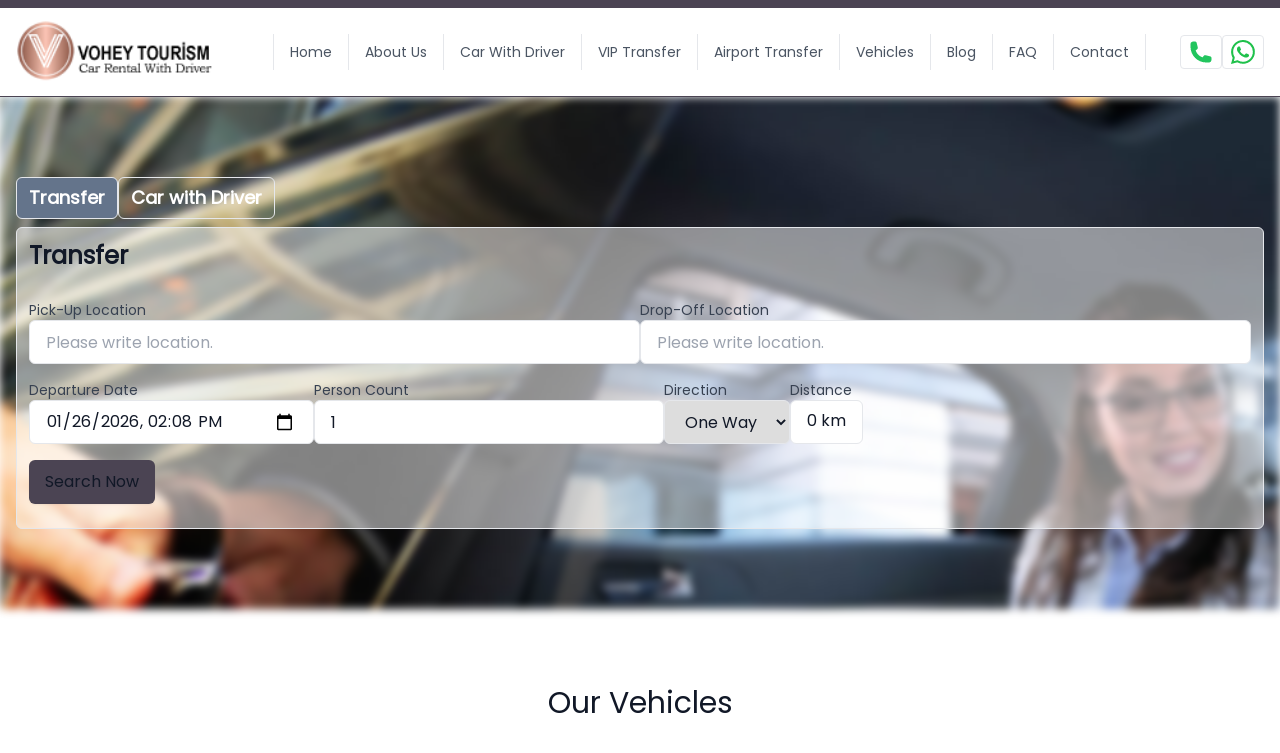

--- FILE ---
content_type: text/html; charset=UTF-8
request_url: https://rentavanistanbul.com/tag/van-rental-services/
body_size: 15264
content:
<!DOCTYPE html>
<html dir="ltr" lang="en-US"
	prefix="og: https://ogp.me/ns#" >

<head>
    <meta charset="UTF-8">
    <meta http-equiv="X-UA-Compatible" content="IE=edge">
    <meta name="viewport" content="width=device-width, initial-scale=1.0">
    <title>van rental services • Van Rental Istanbul &amp; Minivan Rental</title>

		<!-- All in One SEO 4.3.4.1 - aioseo.com -->
		<meta name="robots" content="max-image-preview:large" />
		<meta name="keywords" content="mercedes van rental istanbul,mercedes van rental,van rental istanbul,van rental" />
		<link rel="canonical" href="https://rentavanistanbul.com/tag/van-rental-services/" />
		<meta name="generator" content="All in One SEO (AIOSEO) 4.3.4.1 " />
		<script type="application/ld+json" class="aioseo-schema">
			{"@context":"https:\/\/schema.org","@graph":[{"@type":"BreadcrumbList","@id":"https:\/\/rentavanistanbul.com\/tag\/van-rental-services\/#breadcrumblist","itemListElement":[{"@type":"ListItem","@id":"https:\/\/rentavanistanbul.com\/#listItem","position":1,"item":{"@type":"WebPage","@id":"https:\/\/rentavanistanbul.com\/","name":"Home","description":"Rent a van, minivan car rental Istanbul. A reliable and comfortable transportation solution in Istanbul for minibus or luxury Mercedes Vito rental service","url":"https:\/\/rentavanistanbul.com\/"},"nextItem":"https:\/\/rentavanistanbul.com\/tag\/van-rental-services\/#listItem"},{"@type":"ListItem","@id":"https:\/\/rentavanistanbul.com\/tag\/van-rental-services\/#listItem","position":2,"item":{"@type":"WebPage","@id":"https:\/\/rentavanistanbul.com\/tag\/van-rental-services\/","name":"van rental services","url":"https:\/\/rentavanistanbul.com\/tag\/van-rental-services\/"},"previousItem":"https:\/\/rentavanistanbul.com\/#listItem"}]},{"@type":"CollectionPage","@id":"https:\/\/rentavanistanbul.com\/tag\/van-rental-services\/#collectionpage","url":"https:\/\/rentavanistanbul.com\/tag\/van-rental-services\/","name":"van rental services \u2022 Van Rental Istanbul & Minivan Rental","inLanguage":"en-US","isPartOf":{"@id":"https:\/\/rentavanistanbul.com\/#website"},"breadcrumb":{"@id":"https:\/\/rentavanistanbul.com\/tag\/van-rental-services\/#breadcrumblist"}},{"@type":"Organization","@id":"https:\/\/rentavanistanbul.com\/#organization","name":"Rent A Van \u0130stanbul - Car Rental With Driver and VIP Transfer","url":"https:\/\/rentavanistanbul.com\/","logo":{"@type":"ImageObject","url":"https:\/\/rentavanistanbul.com\/wp-content\/uploads\/2023\/03\/logo.png","@id":"https:\/\/rentavanistanbul.com\/#organizationLogo","width":291,"height":101},"image":{"@id":"https:\/\/rentavanistanbul.com\/#organizationLogo"},"sameAs":["https:\/\/www.facebook.com\/voheyturizm","https:\/\/twitter.com\/voheyturizm","https:\/\/www.instagram.com\/vohey_turizm\/","https:\/\/www.youtube.com\/channel\/UCpJgDYvzKVXGln5_f1TxK5g"],"contactPoint":{"@type":"ContactPoint","telephone":"+905412254574","contactType":"Reservations"}},{"@type":"WebSite","@id":"https:\/\/rentavanistanbul.com\/#website","url":"https:\/\/rentavanistanbul.com\/","name":"Rent Van Istanbul - Minivan Rental Istanbul","description":"Rent a minivan car rental. A reliable and comfortable transportation solution in Istanbul for minibus or luxury Mercedes Vito rental service","inLanguage":"en-US","publisher":{"@id":"https:\/\/rentavanistanbul.com\/#organization"}}]}
		</script>
		<!-- All in One SEO -->

<link rel='dns-prefetch' href='//www.googletagmanager.com' />
<style id='wp-img-auto-sizes-contain-inline-css'>
img:is([sizes=auto i],[sizes^="auto," i]){contain-intrinsic-size:3000px 1500px}
/*# sourceURL=wp-img-auto-sizes-contain-inline-css */
</style>
<style id='classic-theme-styles-inline-css'>
/*! This file is auto-generated */
.wp-block-button__link{color:#fff;background-color:#32373c;border-radius:9999px;box-shadow:none;text-decoration:none;padding:calc(.667em + 2px) calc(1.333em + 2px);font-size:1.125em}.wp-block-file__button{background:#32373c;color:#fff;text-decoration:none}
/*# sourceURL=/wp-includes/css/classic-themes.min.css */
</style>
<link rel='stylesheet' id='main-css' href='https://rentavanistanbul.com/wp-content/themes/carwithdriverrental/dist/assets/main.ea21e862.css?ver=6.9' media='all' />

<!-- Google Analytics snippet added by Site Kit -->
<script src="https://www.googletagmanager.com/gtag/js?id=UA-234726108-3" id="google_gtagjs-js" async></script>
<script id="google_gtagjs-js-after">
window.dataLayer = window.dataLayer || [];function gtag(){dataLayer.push(arguments);}
gtag('set', 'linker', {"domains":["rentavanistanbul.com"]} );
gtag("js", new Date());
gtag("set", "developer_id.dZTNiMT", true);
gtag("config", "UA-234726108-3", {"anonymize_ip":true});
gtag("config", "G-S4VSBE29MM");
//# sourceURL=google_gtagjs-js-after
</script>

<!-- End Google Analytics snippet added by Site Kit -->
<meta name="generator" content="Site Kit by Google 1.90.1" /><link rel="shortcut icon" type="image/svg+xml" href="https://rentavanistanbul.com/wp-content/uploads/2023/10/Untitled-1_waifu2x_photo_noise3_scale-removebg-preview.png" />
<!-- Google Tag Manager snippet added by Site Kit -->
<script>
			( function( w, d, s, l, i ) {
				w[l] = w[l] || [];
				w[l].push( {'gtm.start': new Date().getTime(), event: 'gtm.js'} );
				var f = d.getElementsByTagName( s )[0],
					j = d.createElement( s ), dl = l != 'dataLayer' ? '&l=' + l : '';
				j.async = true;
				j.src = 'https://www.googletagmanager.com/gtm.js?id=' + i + dl;
				f.parentNode.insertBefore( j, f );
			} )( window, document, 'script', 'dataLayer', 'GTM-PHLF8PL' );
			
</script>

<!-- End Google Tag Manager snippet added by Site Kit -->
<style id='global-styles-inline-css'>
:root{--wp--preset--aspect-ratio--square: 1;--wp--preset--aspect-ratio--4-3: 4/3;--wp--preset--aspect-ratio--3-4: 3/4;--wp--preset--aspect-ratio--3-2: 3/2;--wp--preset--aspect-ratio--2-3: 2/3;--wp--preset--aspect-ratio--16-9: 16/9;--wp--preset--aspect-ratio--9-16: 9/16;--wp--preset--color--black: #000000;--wp--preset--color--cyan-bluish-gray: #abb8c3;--wp--preset--color--white: #ffffff;--wp--preset--color--pale-pink: #f78da7;--wp--preset--color--vivid-red: #cf2e2e;--wp--preset--color--luminous-vivid-orange: #ff6900;--wp--preset--color--luminous-vivid-amber: #fcb900;--wp--preset--color--light-green-cyan: #7bdcb5;--wp--preset--color--vivid-green-cyan: #00d084;--wp--preset--color--pale-cyan-blue: #8ed1fc;--wp--preset--color--vivid-cyan-blue: #0693e3;--wp--preset--color--vivid-purple: #9b51e0;--wp--preset--gradient--vivid-cyan-blue-to-vivid-purple: linear-gradient(135deg,rgb(6,147,227) 0%,rgb(155,81,224) 100%);--wp--preset--gradient--light-green-cyan-to-vivid-green-cyan: linear-gradient(135deg,rgb(122,220,180) 0%,rgb(0,208,130) 100%);--wp--preset--gradient--luminous-vivid-amber-to-luminous-vivid-orange: linear-gradient(135deg,rgb(252,185,0) 0%,rgb(255,105,0) 100%);--wp--preset--gradient--luminous-vivid-orange-to-vivid-red: linear-gradient(135deg,rgb(255,105,0) 0%,rgb(207,46,46) 100%);--wp--preset--gradient--very-light-gray-to-cyan-bluish-gray: linear-gradient(135deg,rgb(238,238,238) 0%,rgb(169,184,195) 100%);--wp--preset--gradient--cool-to-warm-spectrum: linear-gradient(135deg,rgb(74,234,220) 0%,rgb(151,120,209) 20%,rgb(207,42,186) 40%,rgb(238,44,130) 60%,rgb(251,105,98) 80%,rgb(254,248,76) 100%);--wp--preset--gradient--blush-light-purple: linear-gradient(135deg,rgb(255,206,236) 0%,rgb(152,150,240) 100%);--wp--preset--gradient--blush-bordeaux: linear-gradient(135deg,rgb(254,205,165) 0%,rgb(254,45,45) 50%,rgb(107,0,62) 100%);--wp--preset--gradient--luminous-dusk: linear-gradient(135deg,rgb(255,203,112) 0%,rgb(199,81,192) 50%,rgb(65,88,208) 100%);--wp--preset--gradient--pale-ocean: linear-gradient(135deg,rgb(255,245,203) 0%,rgb(182,227,212) 50%,rgb(51,167,181) 100%);--wp--preset--gradient--electric-grass: linear-gradient(135deg,rgb(202,248,128) 0%,rgb(113,206,126) 100%);--wp--preset--gradient--midnight: linear-gradient(135deg,rgb(2,3,129) 0%,rgb(40,116,252) 100%);--wp--preset--font-size--small: 13px;--wp--preset--font-size--medium: 20px;--wp--preset--font-size--large: 36px;--wp--preset--font-size--x-large: 42px;--wp--preset--spacing--20: 0.44rem;--wp--preset--spacing--30: 0.67rem;--wp--preset--spacing--40: 1rem;--wp--preset--spacing--50: 1.5rem;--wp--preset--spacing--60: 2.25rem;--wp--preset--spacing--70: 3.38rem;--wp--preset--spacing--80: 5.06rem;--wp--preset--shadow--natural: 6px 6px 9px rgba(0, 0, 0, 0.2);--wp--preset--shadow--deep: 12px 12px 50px rgba(0, 0, 0, 0.4);--wp--preset--shadow--sharp: 6px 6px 0px rgba(0, 0, 0, 0.2);--wp--preset--shadow--outlined: 6px 6px 0px -3px rgb(255, 255, 255), 6px 6px rgb(0, 0, 0);--wp--preset--shadow--crisp: 6px 6px 0px rgb(0, 0, 0);}:where(.is-layout-flex){gap: 0.5em;}:where(.is-layout-grid){gap: 0.5em;}body .is-layout-flex{display: flex;}.is-layout-flex{flex-wrap: wrap;align-items: center;}.is-layout-flex > :is(*, div){margin: 0;}body .is-layout-grid{display: grid;}.is-layout-grid > :is(*, div){margin: 0;}:where(.wp-block-columns.is-layout-flex){gap: 2em;}:where(.wp-block-columns.is-layout-grid){gap: 2em;}:where(.wp-block-post-template.is-layout-flex){gap: 1.25em;}:where(.wp-block-post-template.is-layout-grid){gap: 1.25em;}.has-black-color{color: var(--wp--preset--color--black) !important;}.has-cyan-bluish-gray-color{color: var(--wp--preset--color--cyan-bluish-gray) !important;}.has-white-color{color: var(--wp--preset--color--white) !important;}.has-pale-pink-color{color: var(--wp--preset--color--pale-pink) !important;}.has-vivid-red-color{color: var(--wp--preset--color--vivid-red) !important;}.has-luminous-vivid-orange-color{color: var(--wp--preset--color--luminous-vivid-orange) !important;}.has-luminous-vivid-amber-color{color: var(--wp--preset--color--luminous-vivid-amber) !important;}.has-light-green-cyan-color{color: var(--wp--preset--color--light-green-cyan) !important;}.has-vivid-green-cyan-color{color: var(--wp--preset--color--vivid-green-cyan) !important;}.has-pale-cyan-blue-color{color: var(--wp--preset--color--pale-cyan-blue) !important;}.has-vivid-cyan-blue-color{color: var(--wp--preset--color--vivid-cyan-blue) !important;}.has-vivid-purple-color{color: var(--wp--preset--color--vivid-purple) !important;}.has-black-background-color{background-color: var(--wp--preset--color--black) !important;}.has-cyan-bluish-gray-background-color{background-color: var(--wp--preset--color--cyan-bluish-gray) !important;}.has-white-background-color{background-color: var(--wp--preset--color--white) !important;}.has-pale-pink-background-color{background-color: var(--wp--preset--color--pale-pink) !important;}.has-vivid-red-background-color{background-color: var(--wp--preset--color--vivid-red) !important;}.has-luminous-vivid-orange-background-color{background-color: var(--wp--preset--color--luminous-vivid-orange) !important;}.has-luminous-vivid-amber-background-color{background-color: var(--wp--preset--color--luminous-vivid-amber) !important;}.has-light-green-cyan-background-color{background-color: var(--wp--preset--color--light-green-cyan) !important;}.has-vivid-green-cyan-background-color{background-color: var(--wp--preset--color--vivid-green-cyan) !important;}.has-pale-cyan-blue-background-color{background-color: var(--wp--preset--color--pale-cyan-blue) !important;}.has-vivid-cyan-blue-background-color{background-color: var(--wp--preset--color--vivid-cyan-blue) !important;}.has-vivid-purple-background-color{background-color: var(--wp--preset--color--vivid-purple) !important;}.has-black-border-color{border-color: var(--wp--preset--color--black) !important;}.has-cyan-bluish-gray-border-color{border-color: var(--wp--preset--color--cyan-bluish-gray) !important;}.has-white-border-color{border-color: var(--wp--preset--color--white) !important;}.has-pale-pink-border-color{border-color: var(--wp--preset--color--pale-pink) !important;}.has-vivid-red-border-color{border-color: var(--wp--preset--color--vivid-red) !important;}.has-luminous-vivid-orange-border-color{border-color: var(--wp--preset--color--luminous-vivid-orange) !important;}.has-luminous-vivid-amber-border-color{border-color: var(--wp--preset--color--luminous-vivid-amber) !important;}.has-light-green-cyan-border-color{border-color: var(--wp--preset--color--light-green-cyan) !important;}.has-vivid-green-cyan-border-color{border-color: var(--wp--preset--color--vivid-green-cyan) !important;}.has-pale-cyan-blue-border-color{border-color: var(--wp--preset--color--pale-cyan-blue) !important;}.has-vivid-cyan-blue-border-color{border-color: var(--wp--preset--color--vivid-cyan-blue) !important;}.has-vivid-purple-border-color{border-color: var(--wp--preset--color--vivid-purple) !important;}.has-vivid-cyan-blue-to-vivid-purple-gradient-background{background: var(--wp--preset--gradient--vivid-cyan-blue-to-vivid-purple) !important;}.has-light-green-cyan-to-vivid-green-cyan-gradient-background{background: var(--wp--preset--gradient--light-green-cyan-to-vivid-green-cyan) !important;}.has-luminous-vivid-amber-to-luminous-vivid-orange-gradient-background{background: var(--wp--preset--gradient--luminous-vivid-amber-to-luminous-vivid-orange) !important;}.has-luminous-vivid-orange-to-vivid-red-gradient-background{background: var(--wp--preset--gradient--luminous-vivid-orange-to-vivid-red) !important;}.has-very-light-gray-to-cyan-bluish-gray-gradient-background{background: var(--wp--preset--gradient--very-light-gray-to-cyan-bluish-gray) !important;}.has-cool-to-warm-spectrum-gradient-background{background: var(--wp--preset--gradient--cool-to-warm-spectrum) !important;}.has-blush-light-purple-gradient-background{background: var(--wp--preset--gradient--blush-light-purple) !important;}.has-blush-bordeaux-gradient-background{background: var(--wp--preset--gradient--blush-bordeaux) !important;}.has-luminous-dusk-gradient-background{background: var(--wp--preset--gradient--luminous-dusk) !important;}.has-pale-ocean-gradient-background{background: var(--wp--preset--gradient--pale-ocean) !important;}.has-electric-grass-gradient-background{background: var(--wp--preset--gradient--electric-grass) !important;}.has-midnight-gradient-background{background: var(--wp--preset--gradient--midnight) !important;}.has-small-font-size{font-size: var(--wp--preset--font-size--small) !important;}.has-medium-font-size{font-size: var(--wp--preset--font-size--medium) !important;}.has-large-font-size{font-size: var(--wp--preset--font-size--large) !important;}.has-x-large-font-size{font-size: var(--wp--preset--font-size--x-large) !important;}
/*# sourceURL=global-styles-inline-css */
</style>
</head>

<body class="archive tag tag-van-rental-services tag-91 wp-embed-responsive wp-theme-carwithdriverrental flex flex-col h-screen antialiased">
    <header id="anaHeader" class="text-gray-600 body-font md:border-b-z4m md:border-b w-full bg-white top-0 z-50 md-4 border-t-8 border-t-z4m mb-4">
    <div class="container mx-auto flex flex-wrap gap-0 md:gap-3 p-1 flex-row items-center justify-between">
        <a class="flex font-medium items-center text-gray-900 mb-0 z-10" href="/" title="Van Rental Istanbul &amp; Minivan Rental">
            <img class="w-auto h-14 md:h-20 p-2" src="https://rentavanistanbul.com/wp-content/uploads/2023/10/car-rental-with.png" alt="Van Rental Istanbul &amp; Minivan Rental">        </a>
        
        <nav id="navMenu" class="hidden list-none lg:flex flex-wrap items-center text-base justify-center"><li id="menu-item-122" class="menu-item menu-item-type-custom menu-item-object-custom menu-item-122"><a href="/">Home</a></li>
<li id="menu-item-105" class="menu-item menu-item-type-post_type menu-item-object-page menu-item-105"><a href="https://rentavanistanbul.com/about-us/">About Us</a></li>
<li id="menu-item-163" class="menu-item menu-item-type-post_type menu-item-object-services menu-item-163"><a href="https://rentavanistanbul.com/services/car-with-driver/">Car With Driver</a></li>
<li id="menu-item-164" class="menu-item menu-item-type-post_type menu-item-object-services menu-item-164"><a href="https://rentavanistanbul.com/services/vip-transfer/">VIP Transfer</a></li>
<li id="menu-item-356" class="menu-item menu-item-type-post_type menu-item-object-services menu-item-356"><a href="https://rentavanistanbul.com/services/airport-transfer/">Airport Transfer</a></li>
<li id="menu-item-165" class="menu-item menu-item-type-post_type_archive menu-item-object-vehicles menu-item-165"><a href="https://rentavanistanbul.com/vehicles/">Vehicles</a></li>
<li id="menu-item-103" class="menu-item menu-item-type-post_type menu-item-object-page menu-item-103"><a href="https://rentavanistanbul.com/blog/">Blog</a></li>
<li id="menu-item-104" class="menu-item menu-item-type-post_type menu-item-object-page menu-item-104"><a href="https://rentavanistanbul.com/faq/">FAQ</a></li>
<li id="menu-item-106" class="menu-item menu-item-type-post_type menu-item-object-page menu-item-106"><a href="https://rentavanistanbul.com/contact/">Contact</a></li>
</nav>

        <div class="inline-flex items-center border-0 py-1 lg:px-3 focus:outline-none rounded text-base mt-0 z-10 gap-3 order-2 lg:order-3">
            <a href="tel:+905412254574" target="_blank" title="Van Rental Istanbul &amp; Minivan Rental Phone" class="group inline-flex items-center py-1 px-2 border focus:outline-none rounded text-base mt-0">
                <svg class="w-6 h-6 text-green-500 group-hover:scale-125 transition duration-500 ease-in-out" xmlns="http://www.w3.org/2000/svg" viewBox="0 0 24 24" fill="currentColor" aria-hidden="true">
                    <path fill-rule="evenodd" d="M1.5 4.5a3 3 0 013-3h1.372c.86 0 1.61.586 1.819 1.42l1.105 4.423a1.875 1.875 0 01-.694 1.955l-1.293.97c-.135.101-.164.249-.126.352a11.285 11.285 0 006.697 6.697c.103.038.25.009.352-.126l.97-1.293a1.875 1.875 0 011.955-.694l4.423 1.105c.834.209 1.42.959 1.42 1.82V19.5a3 3 0 01-3 3h-2.25C8.552 22.5 1.5 15.448 1.5 6.75V4.5z" clip-rule="evenodd"></path>
                </svg>
            </a>
            <a href="https://wa.me/+905412254574" target="_blank" title="Van Rental Istanbul &amp; Minivan Rental Whatsapp" class="group inline-flex items-center border py-1 px-2 focus:outline-none rounded text-base mt-0">
                <svg class="w-6 h-6 text-[#1fc14b] group-hover:scale-125 transition duration-500 ease-in-out" xmlns="http://www.w3.org/2000/svg" width="16" height="16" fill="currentColor" viewBox="0 0 16 16">
    <path
        d="M13.601 2.326A7.854 7.854 0 0 0 7.994 0C3.627 0 .068 3.558.064 7.926c0 1.399.366 2.76 1.057 3.965L0 16l4.204-1.102a7.933 7.933 0 0 0 3.79.965h.004c4.368 0 7.926-3.558 7.93-7.93A7.898 7.898 0 0 0 13.6 2.326zM7.994 14.521a6.573 6.573 0 0 1-3.356-.92l-.24-.144-2.494.654.666-2.433-.156-.251a6.56 6.56 0 0 1-1.007-3.505c0-3.626 2.957-6.584 6.591-6.584a6.56 6.56 0 0 1 4.66 1.931 6.557 6.557 0 0 1 1.928 4.66c-.004 3.639-2.961 6.592-6.592 6.592zm3.615-4.934c-.197-.099-1.17-.578-1.353-.646-.182-.065-.315-.099-.445.099-.133.197-.513.646-.627.775-.114.133-.232.148-.43.05-.197-.1-.836-.308-1.592-.985-.59-.525-.985-1.175-1.103-1.372-.114-.198-.011-.304.088-.403.087-.088.197-.232.296-.346.1-.114.133-.198.198-.33.065-.134.034-.248-.015-.347-.05-.099-.445-1.076-.612-1.47-.16-.389-.323-.335-.445-.34-.114-.007-.247-.007-.38-.007a.729.729 0 0 0-.529.247c-.182.198-.691.677-.691 1.654 0 .977.71 1.916.81 2.049.098.133 1.394 2.132 3.383 2.992.47.205.84.326 1.129.418.475.152.904.129 1.246.08.38-.058 1.171-.48 1.338-.943.164-.464.164-.86.114-.943-.049-.084-.182-.133-.38-.232z">
    </path>
</svg>            </a>
            <button id="menuButton" title="Menu" class="lg:hidden flex items-center p-1 text-z4m z-10">
                <svg class="w-8 h-8 fill-current" xmlns="http://www.w3.org/2000/svg" viewBox="0 0 24 24">
    <path d="M4 6h16v2H4zm0 5h16v2H4zm0 5h16v2H4z" />
</svg>            </button>
        </div>

    </div>
</header>

<script>
    let menuButton = document.getElementById('menuButton');
    let navMenu = document.getElementById('navMenu');

    menuButton.addEventListener('click', function() {
        navMenu.classList.toggle('hidden');
        navMenu.classList.toggle('mobil-menu');
        document.body.classList.toggle('overflow-hidden');
    });

    let anaHeader = document.getElementById('anaHeader');

    document.addEventListener('scroll', function() {
        if (window.scrollY > 0) {
            anaHeader.classList.add('sticky');
            anaHeader.classList.add('bg-white');
            anaHeader.classList.add('shadow');
        } else {
            anaHeader.classList.remove('sticky');
            anaHeader.classList.remove('bg-white');
            anaHeader.classList.remove('shadow');
        }
    });
</script><section class="w-full py-16 relative -mt-4">
    <div id="bgImage" class="absolute h-full w-full top-0 left-0 -z-10 overflow-hidden blur-sm">
        <img src="https://rentavanistanbul.com/wp-content/uploads/2023/01/Car-with-Driver-Rental-1.jpg" class="max-md:h-full md:w-full object-none max-md:max-w-full max-md:object-center md:object-top" alt="Van Rental Istanbul &amp; Minivan Rental">
    </div>
    <div class="max-w-7xl mx-auto rounded-md z-0 top-0 p-4 max-md:p-0">
        <div id="tabs" class="mb-2 max-md:px-2">
            <div class="flex text-lg flex-row gap-1">
                <button class="px-3 py-1.5 rounded-md bg-slate-500 border font-bold text-white hover:bg-slate-500"
                    id="transferButton">Transfer</button>
                <button class="px-3 py-1.5 rounded-md border font-bold text-white hover:bg-slate-500"
                    id="carWDriverButton">Car with Driver</button>
            </div>
        </div>
        <div id="carWdriverform"
            class="hidden p-3 bg-white bg-opacity-50 bg-blur-sm border rounded-md relative max-md:mx-2">
            <h2>
                <span class="text-2xl font-bold">Car with Driver</span>
            </h2>
            <form id="carWdriver" method="GET" action="/vehicles" class="space-y-4 w-full py-3">
                <input type="hidden" name="type" value="carwdriver">
                <div id="destination">
                    <label for="start_location" class="block text-sm font-medium text-gray-700"> Pick-Up Location &
                        Drop-Off Location</label>
                    <input id="start_location" name="start_location"
                        class="h-11 px-4 py-2 w-full text-base border rounded-md" type="text"
                        placeholder="Please write location." required>
                </div>
                <div class="flex gap-2 items-end max-w-fit">
                    <div id="dates">
                        <label for="start_date" class="block text-sm font-medium text-gray-700">Pick-up Date</label>
                        <input id="start_date" name="start_date"
                            class="h-11 px-4 py-2 w-full text-base border rounded-md" type="datetime-local" required>
                    </div>
                    <div id="time">
                        <label for="howmanydays" class="block text-sm font-medium text-gray-700">How many days?</label>
                        <input id="howmanydays" name="howmanydays" type="1" value="1"
                            class="h-11 px-4 py-2 w-full text-base border rounded-md" required>

                    </div>
                </div>
                <div class="w-fit">
                    <button class="h-11 px-4 py-2 w-full text-base shadow-sm bg-z4m rounded-md" type="submit">Search
                        Now</button>
                </div>
            </form>
        </div>

        <div id="transferForm" class="p-3 bg-white bg-opacity-50 bg-blur-sm border rounded-md relative max-md:mx-2">
            <h2>
                <span class="text-2xl font-bold">Transfer</span>
            </h2>
            <form id="transferF" method="GET" action="/vehicles" class="space-y-4 w-full py-3">
                <input type="hidden" name="type" value="transfer">
                <div class="flex gap-2  max-w-full">
                    <div id="destination" class="w-full md:w-1/2">
                        <label for="pickup_location" class="block text-sm font-medium text-gray-700">Pick-Up
                            Location</label>
                        <input id="pickup_location" name="pickup_location"
                            class="h-11 px-4 py-2 w-full text-base border rounded-md" type="text"
                            placeholder="Please write location." required>
                        <input type="text" name="pickup_lat" id="pickup_lat" hidden>
                        <input type="text" name="pickup_lng" id="pickup_lng" hidden>
                    </div>
                    <div id="destination" class="w-full md:w-1/2">
                        <label for="dropoff_location" class="block text-sm font-medium text-gray-700">Drop-Off
                            Location</label>
                        <input id="dropoff_location" name="dropoff_location"
                            class="h-11 px-4 py-2 w-full text-base border rounded-md" type="text"
                            placeholder="Please write location." required>
                        <input type="text" name="dropoff_lat" id="dropoff_lat" hidden>
                        <input type="text" name="dropoff_lng" id="dropoff_lng" hidden>
                    </div>
                </div>
                <div class="flex gap-2 flex-wrap items-end max-w-fit">
                    <div id="dates">
                        <label for="departure_date" class="block text-sm font-medium text-gray-700">Departure
                            Date</label>
                        <input id="departure_date" name="departure_date"
                            class="h-11 px-4 py-2 w-full text-base border rounded-md" type="datetime-local" required>
                    </div>
                    <div id="personCount">
                        <label for="personcount" class="block text-sm font-medium text-gray-700">Person Count</label>
                        <input type="number" id="personcount" name="personcount"
                            class="h-11 px-4 py-2 w-full text-base border rounded-md" value="1" required>
                    </div>
                    <div id="directionW">
                        <label for="direction" class="block text-sm font-medium text-gray-700">Direction</label>
                        <select id="direction" name="direction"
                            class="h-11 px-4 py-2 w-full text-base border rounded-md" required>
                            <option value="1">One Way</option>
                            <option value="2">Return</option>
                        </select>
                    </div>
                    <div>
                        <label for="distance" class="block text-sm font-medium text-gray-700">Distance</label>
                        <div type="text" id="distance"
                            class="h-11 px-4 py-2 w-full text-base border rounded-md bg-white">0 km</div>
                        <input type="text" id="distance_km" name="distance_km"
                            class="h-11 px-4 py-2 w-full text-base border rounded-md" hidden readonly required>
                    </div>
                    <div id="returnDate" class="hidden">
                        <label for="return_date" class="block text-sm font-medium text-gray-700">Return Date</label>
                        <input id="return_date" name="return_date"
                            class="h-11 px-4 py-2 w-full text-base border rounded-md" type="datetime-local" required>
                    </div>
                </div>
                <div class="w-fit">
                    <button class="h-11 px-4 py-2 w-full text-base shadow-sm bg-z4m rounded-md" type="submit">Search
                        Now</button>
                </div>
                <script>
                        // form control before submit
                        document.getElementById('transferF').addEventListener('submit', function (e) {
                            if(document.getElementById('dropoff_lat').value == '' || document.getElementById('dropoff_lng').value == '' || document.getElementById('pickup_lat').value == '' || document.getElementById('pickup_lng').value == ''){
                                e.preventDefault();
                                alert('Please select location from dropdown');
                            }
                        });
                    </script>
            </form>
        </div>
</section>
<script
    src="https://maps.googleapis.com/maps/api/js?key=AIzaSyDcdKepw3QJdt_gxw2X0VUYXQjOvkOcCjo&libraries=places"></script>
<script>
    function initialize() {
        var countryRestrict = {
            'country': 'tr'
        };
        var pickup_location = document.getElementById('pickup_location');
        var dropoff_location = document.getElementById('dropoff_location');
        var pickup_lat = document.getElementById('pickup_lat');
        var pickup_lng = document.getElementById('pickup_lng');
        var dropoff_lat = document.getElementById('dropoff_lat');
        var dropoff_lng = document.getElementById('dropoff_lng');
        var start_location = document.getElementById('start_location');
        var start_date = document.getElementById('start_date');


        var pickup_autocomplete = new google.maps.places.Autocomplete(pickup_location, {
            componentRestrictions: countryRestrict,
        });
        var dropoff_autocomplete = new google.maps.places.Autocomplete(dropoff_location, {
            componentRestrictions: countryRestrict
        });
        var start_autocomplete = new google.maps.places.Autocomplete(start_location, {
            componentRestrictions: countryRestrict
        });

        pickup_autocomplete.addListener('place_changed', function () {
            var place = pickup_autocomplete.getPlace();
            pickup_lat.value = place.geometry.location.lat();
            pickup_lng.value = place.geometry.location.lng();
        });
        dropoff_autocomplete.addListener('place_changed', function () {
            var place = dropoff_autocomplete.getPlace();
            dropoff_lat.value = place.geometry.location.lat();
            dropoff_lng.value = place.geometry.location.lng();
        });

        var departure_date = document.getElementById('departure_date');
        var return_date = document.getElementById('return_date');
        var direction = document.getElementById('direction');
        var personcount = document.getElementById('personcount');
        var returnDate = document.getElementById('returnDate');
        direction.addEventListener('change', function () {
            if (direction.value == 2) {
                returnDate.classList.remove('hidden');
            } else {
                returnDate.classList.add('hidden');
            }
        });

        var today = new Date();
        var dd = String(today.getDate()).padStart(2, '0');
        var mm = String(today.getMonth() + 1).padStart(2, '0'); //January is 0!
        var yyyy = today.getFullYear();
        var hh = String(today.getHours()).padStart(2, '0');
        var min = String(today.getMinutes()).padStart(2, '0');
        today = yyyy + '-' + mm + '-' + dd + 'T' + hh + ':' + min;
        departure_date.value = today;
        start_date.value = today;
        // return date +2 hours
        var date = new Date(departure_date.value);
        date.setHours(date.getHours() + 2);
        var dd = String(date.getDate()).padStart(2, '0');
        var mm = String(date.getMonth() + 1).padStart(2, '0'); //January is 0!
        var yyyy = date.getFullYear();
        var hh = String(date.getHours()).padStart(2, '0');
        var min = String(date.getMinutes()).padStart(2, '0');
        date = yyyy + '-' + mm + '-' + dd + 'T' + hh + ':' + min;
        return_date.value = date;

        return_date.addEventListener('change', function () {
            if (return_date.value < departure_date.value) {
                alert('Return date must be greater than departure date');
                // +2 hours
                var date = new Date(departure_date.value);
                date.setHours(date.getHours() + 2);
                var dd = String(date.getDate()).padStart(2, '0');
                var mm = String(date.getMonth() + 1).padStart(2, '0'); //January is 0!
                var yyyy = date.getFullYear();
                var hh = String(date.getHours()).padStart(2, '0');
                var min = String(date.getMinutes()).padStart(2, '0');
                date = yyyy + '-' + mm + '-' + dd + 'T' + hh + ':' + min;
                return_date.value = date;
            }
        });

        personcount.addEventListener('change', function () {
            if (personcount.value < 1) {
                personcount.value = 1;
            }
        });
        howmanydays.addEventListener('change', function () {
            if (howmanydays.value < 1) {
                howmanydays.value = 1;
            }
        });
        var carWDriverButton = document.getElementById('carWDriverButton');
        var transferButton = document.getElementById('transferButton');
        var carWdriverform = document.getElementById('carWdriverform');
        var transferForm = document.getElementById('transferForm');


        carWDriverButton.addEventListener('click', function () {
            carWdriverform.classList.remove('hidden');
            transferForm.classList.add('hidden');
            carWDriverButton.classList.add('bg-slate-500');
            transferButton.classList.remove('bg-slate-500');

        });
        transferButton.addEventListener('click', function () {
            transferForm.classList.remove('hidden');
            carWdriverform.classList.add('hidden');
            transferButton.classList.add('bg-slate-500');
            carWDriverButton.classList.remove('bg-slate-500');

        });
    }
    google.maps.event.addDomListener(window, 'load', initialize);


    // distance matrix
    var origin = document.getElementById('pickup_location');
    var destination = document.getElementById('dropoff_location');
    var distance = document.getElementById('distance');

    function calculateDistance() {
        var origin = document.getElementById('pickup_location').value;
        var destination = document.getElementById('dropoff_location').value;
        var service = new google.maps.DistanceMatrixService();
        service.getDistanceMatrix({
            origins: [origin],
            destinations: [destination],
            travelMode: google.maps.TravelMode['DRIVING'],
            unitSystem: google.maps.UnitSystem['METRIC'],
            avoidHighways: false,
            avoidTolls: false
        }, callback);
        console.log('origin: ' + origin);
        console.log('destination: ' + destination);
    }

    function callback(response, status) {
        if (status != google.maps.DistanceMatrixStatus.OK) {
            alert('Error was: ' + status);
        } else {
            var origins = response.originAddresses;
            var destinations = response.destinationAddresses;
            var outputDiv = document.getElementById('distance');
            var distance_km = document.getElementById('distance_km');
            outputDiv.innerHTML = '';
            for (var i = 0; i < origins.length; i++) {
                var results = response.rows[i].elements;
                for (var j = 0; j < results.length; j++) {
                    outputDiv.innerHTML = results[j].distance.text;
                    // ceil
                    distance_km.value = Math.ceil(results[j].distance.value / 1000);
                    console.log(results[j].distance);
                }
            }
        }
    }

    destination.addEventListener('focusout', function () {
        calculateDistance();
        console.log('focusout');
    });
</script><section class="py-10">
    <div class="max-w-7xl mx-auto rounded-md p-4 max-md:px-2">
        <h3 class="py-5 text-center text-3xl">Our Vehicles</h3>
        <div class=" grid grid-cols-2 md:grid-cols-4 gap-2">
                                <div class="max-w-sm bg-white border border-gray-200 rounded-lg shadow-md ">
                        <a href="https://rentavanistanbul.com/vehicles/mercedes-viano/" title="Mercedes Viano Booking Now With Driver">
                                                            <img class="rounded-t-lg" src="https://rentavanistanbul.com/wp-content/uploads/2022/12/mercedes-viano-300x169.png" width="300" height="169" alt="Mercedes Viano Booking Now With Driver" loading="lazy" />
                                                    </a>
                        <div class="p-5">
                            <a href="https://rentavanistanbul.com/vehicles/mercedes-viano/">
                                <h5 class="mb-2 text-xl font-bold tracking-tight text-gray-900 line-clamp-1">Mercedes Viano</h5>
                            </a>
                        </div>

                    </div>
                                <div class="max-w-sm bg-white border border-gray-200 rounded-lg shadow-md ">
                        <a href="https://rentavanistanbul.com/vehicles/mercedes-big-bus/" title="Mercedes Big Bus Booking Now With Driver">
                                                            <img class="rounded-t-lg" src="https://rentavanistanbul.com/wp-content/uploads/2024/01/rent-a-big-bus-300x163.jpg" width="300" height="169" alt="Mercedes Big Bus Booking Now With Driver" loading="lazy" />
                                                    </a>
                        <div class="p-5">
                            <a href="https://rentavanistanbul.com/vehicles/mercedes-big-bus/">
                                <h5 class="mb-2 text-xl font-bold tracking-tight text-gray-900 line-clamp-1">Mercedes Big Bus</h5>
                            </a>
                        </div>

                    </div>
                                <div class="max-w-sm bg-white border border-gray-200 rounded-lg shadow-md ">
                        <a href="https://rentavanistanbul.com/vehicles/mercedes-vito-premium/" title="Mercedes Vito Premium Booking Now With Driver">
                                                            <img class="rounded-t-lg" src="https://rentavanistanbul.com/wp-content/uploads/2022/12/mercedes-vito-preminyum-300x169.png" width="300" height="169" alt="Mercedes Vito Premium Booking Now With Driver" loading="lazy" />
                                                    </a>
                        <div class="p-5">
                            <a href="https://rentavanistanbul.com/vehicles/mercedes-vito-premium/">
                                <h5 class="mb-2 text-xl font-bold tracking-tight text-gray-900 line-clamp-1">Mercedes Vito Premium</h5>
                            </a>
                        </div>

                    </div>
                                <div class="max-w-sm bg-white border border-gray-200 rounded-lg shadow-md ">
                        <a href="https://rentavanistanbul.com/vehicles/mercedes-maybach/" title="Mercedes Maybach Booking Now With Driver">
                                                            <img class="rounded-t-lg" src="https://rentavanistanbul.com/wp-content/uploads/2022/12/mercedes-maybach-300x169.png" width="300" height="169" alt="Mercedes Maybach Booking Now With Driver" loading="lazy" />
                                                    </a>
                        <div class="p-5">
                            <a href="https://rentavanistanbul.com/vehicles/mercedes-maybach/">
                                <h5 class="mb-2 text-xl font-bold tracking-tight text-gray-900 line-clamp-1">Mercedes Maybach</h5>
                            </a>
                        </div>

                    </div>
                    </div>
    </div>
</section><section class="py-10">
    <div class="max-w-7xl mx-auto rounded-md p-4 max-md:px-2">
        <h3 class="pt-5 pb-2 mb-4 text-center text-3xl border-b border-z4m border-dashed">Blog</h3>
        <div class=" grid grid-cols-2 md:grid-cols-4 gap-2">
                                <div class="max-w-sm bg-white border border-gray-200 rounded-lg shadow-md ">
                        <a href="https://rentavanistanbul.com/chauffeur-service-istanbul.html/" class="aspect-video overflow-hidden" title="Chauffeur Service Istanbul – Luxury, Comfort, and Professional Travel Read More">
                                                            <img class="rounded-t-lg object-cover w-80 h-44" src="https://rentavanistanbul.com/wp-content/uploads/2024/12/private-car-with-driver-in-istanbul-300x171.png" alt="Chauffeur Service Istanbul – Luxury, Comfort, and Professional Travel" loading="lazy" />
                                                    </a>
                        <div class="p-5">
                            <a href="https://rentavanistanbul.com/chauffeur-service-istanbul.html/">
                                <h6 class="mb-2 text-xl font-bold tracking-tight text-gray-900 line-clamp-1">Chauffeur Service Istanbul – Luxury, Comfort, and Professional Travel</h6>
                            </a>
                            <p class="mb-3 font-normal text-gray-700 line-clamp-3">Istanbul is a city where history meets modern life, business blends with culture, and every journey matters. Navigating such a dynamic metropolis requires more than ordinary transportation. Chauffeur service Istanbul offers a premium travel solution designed for comfort, reliability, and elegance. Whether you are visiting Istanbul for business, leisure, or special occasions, choosing a professional [&hellip;]</p>
                            <a href="https://rentavanistanbul.com/chauffeur-service-istanbul.html/" class="inline-flex items-center px-3 py-2 text-sm font-medium text-center text-white bg-blue-700 rounded-lg hover:bg-blue-800 focus:ring-4 focus:outline-none focus:ring-blue-300">
                                Read now
                                <svg aria-hidden="true" class="w-4 h-4 ml-2 -mr-1" fill="currentColor" viewBox="0 0 20 20" xmlns="http://www.w3.org/2000/svg">
                                    <path fill-rule="evenodd" d="M10.293 3.293a1 1 0 011.414 0l6 6a1 1 0 010 1.414l-6 6a1 1 0 01-1.414-1.414L14.586 11H3a1 1 0 110-2h11.586l-4.293-4.293a1 1 0 010-1.414z" clip-rule="evenodd"></path>
                                </svg>
                            </a>
                        </div>
                    </div>
                                <div class="max-w-sm bg-white border border-gray-200 rounded-lg shadow-md ">
                        <a href="https://rentavanistanbul.com/car-with-driver-services.html/" class="aspect-video overflow-hidden" title="Discover Turkey With Ease: Car Rental With Driver Services Read More">
                                                            <img class="rounded-t-lg object-cover w-80 h-44" src="https://rentavanistanbul.com/wp-content/uploads/2023/09/Private-Car-Rental-with-Driver-Service-300x200.jpg" alt="Discover Turkey With Ease: Car Rental With Driver Services" loading="lazy" />
                                                    </a>
                        <div class="p-5">
                            <a href="https://rentavanistanbul.com/car-with-driver-services.html/">
                                <h6 class="mb-2 text-xl font-bold tracking-tight text-gray-900 line-clamp-1">Discover Turkey With Ease: Car Rental With Driver Services</h6>
                            </a>
                            <p class="mb-3 font-normal text-gray-700 line-clamp-3">In today’s fast-paced world, convenience and time efficiency are more valuable than ever. Whether you’re traveling for business, leisure, or a special event, car with driver services offer a personalized, stress-free, and luxurious way to move around. Forget the hassle of taxis, parking, or navigating unfamiliar roads — having a professional chauffeur at your disposal [&hellip;]</p>
                            <a href="https://rentavanistanbul.com/car-with-driver-services.html/" class="inline-flex items-center px-3 py-2 text-sm font-medium text-center text-white bg-blue-700 rounded-lg hover:bg-blue-800 focus:ring-4 focus:outline-none focus:ring-blue-300">
                                Read now
                                <svg aria-hidden="true" class="w-4 h-4 ml-2 -mr-1" fill="currentColor" viewBox="0 0 20 20" xmlns="http://www.w3.org/2000/svg">
                                    <path fill-rule="evenodd" d="M10.293 3.293a1 1 0 011.414 0l6 6a1 1 0 010 1.414l-6 6a1 1 0 01-1.414-1.414L14.586 11H3a1 1 0 110-2h11.586l-4.293-4.293a1 1 0 010-1.414z" clip-rule="evenodd"></path>
                                </svg>
                            </a>
                        </div>
                    </div>
                                <div class="max-w-sm bg-white border border-gray-200 rounded-lg shadow-md ">
                        <a href="https://rentavanistanbul.com/premium-private-driver-services-in-istanbul.html/" class="aspect-video overflow-hidden" title="Premium Private Driver Services in Istanbul Read More">
                                                            <img class="rounded-t-lg object-cover w-80 h-44" src="https://rentavanistanbul.com/wp-content/uploads/2024/02/private-driver-in-istanbul-300x200.webp" alt="Premium Private Driver Services in Istanbul" loading="lazy" />
                                                    </a>
                        <div class="p-5">
                            <a href="https://rentavanistanbul.com/premium-private-driver-services-in-istanbul.html/">
                                <h6 class="mb-2 text-xl font-bold tracking-tight text-gray-900 line-clamp-1">Premium Private Driver Services in Istanbul</h6>
                            </a>
                            <p class="mb-3 font-normal text-gray-700 line-clamp-3">Rent Van İstanbul and Minivan Rental you planning a trip to Istanbul and looking for a reliable transportation service? Vohey Turizm is here to help! We offer a range of transportation solutions, including rent van Istanbul, minivan rental Istanbul, and car with driver services. Istanbul is not just a city; it’s an experience — a breathtaking blend [&hellip;]</p>
                            <a href="https://rentavanistanbul.com/premium-private-driver-services-in-istanbul.html/" class="inline-flex items-center px-3 py-2 text-sm font-medium text-center text-white bg-blue-700 rounded-lg hover:bg-blue-800 focus:ring-4 focus:outline-none focus:ring-blue-300">
                                Read now
                                <svg aria-hidden="true" class="w-4 h-4 ml-2 -mr-1" fill="currentColor" viewBox="0 0 20 20" xmlns="http://www.w3.org/2000/svg">
                                    <path fill-rule="evenodd" d="M10.293 3.293a1 1 0 011.414 0l6 6a1 1 0 010 1.414l-6 6a1 1 0 01-1.414-1.414L14.586 11H3a1 1 0 110-2h11.586l-4.293-4.293a1 1 0 010-1.414z" clip-rule="evenodd"></path>
                                </svg>
                            </a>
                        </div>
                    </div>
                                <div class="max-w-sm bg-white border border-gray-200 rounded-lg shadow-md ">
                        <a href="https://rentavanistanbul.com/istanbul-with-istanbul-chauffeured-service.html/" class="aspect-video overflow-hidden" title="Elevate Your Istanbul Experience with Istanbul Chauffeured Service Read More">
                                                            <img class="rounded-t-lg object-cover w-80 h-44" src="https://rentavanistanbul.com/wp-content/uploads/2023/10/Private-Car-Rental-with-Driver-Service-300x200.jpg" alt="Elevate Your Istanbul Experience with Istanbul Chauffeured Service" loading="lazy" />
                                                    </a>
                        <div class="p-5">
                            <a href="https://rentavanistanbul.com/istanbul-with-istanbul-chauffeured-service.html/">
                                <h6 class="mb-2 text-xl font-bold tracking-tight text-gray-900 line-clamp-1">Elevate Your Istanbul Experience with Istanbul Chauffeured Service</h6>
                            </a>
                            <p class="mb-3 font-normal text-gray-700 line-clamp-3">Rent Van İstanbul and Minivan Rental you planning a trip to Istanbul and looking for a reliable transportation service? Vohey Turizm is here to help! We offer a range of transportation solutions, including rent van Istanbul, minivan rental Istanbul, and car with driver services. Istanbul — the city of timeless beauty, vibrant culture, and endless motion. As [&hellip;]</p>
                            <a href="https://rentavanistanbul.com/istanbul-with-istanbul-chauffeured-service.html/" class="inline-flex items-center px-3 py-2 text-sm font-medium text-center text-white bg-blue-700 rounded-lg hover:bg-blue-800 focus:ring-4 focus:outline-none focus:ring-blue-300">
                                Read now
                                <svg aria-hidden="true" class="w-4 h-4 ml-2 -mr-1" fill="currentColor" viewBox="0 0 20 20" xmlns="http://www.w3.org/2000/svg">
                                    <path fill-rule="evenodd" d="M10.293 3.293a1 1 0 011.414 0l6 6a1 1 0 010 1.414l-6 6a1 1 0 01-1.414-1.414L14.586 11H3a1 1 0 110-2h11.586l-4.293-4.293a1 1 0 010-1.414z" clip-rule="evenodd"></path>
                                </svg>
                            </a>
                        </div>
                    </div>
            
        </div>
    </div>
</section>    <section class="py-10">
        <div class="max-w-7xl mx-auto rounded-md p-4 max-md:p-0">
            <h3 class="py-5 text-center text-3xl">Rent a Van in Istanbul - Minivan Rental Istanbul</h3>
            <div class="leading-relaxed text-gray-700 text-base">
                <p style="text-align: left;"><strong>Rent a van istanbul</strong> &#8211; <strong><a href="https://www.voheyturizm.com/services/car-with-driver/">Minivan rental</a> istanbul</strong>; If you&#8217;re looking for a reliable and comfortable way to transport a group of people or a large amount of luggage, renting a van in Istanbul is a great option.</p>
<p style="text-align: left;">At our <a href="https://www.voheyturizm.com/services/car-with-driver/"><strong>van rental service</strong></a> in Istanbul, we offer a wide range of vehicles to suit your needs, including minivans, big vans, and the luxurious Mercedes Vito.</p>
<p style="text-align: left;">Our <strong>van rental service in Istanbul</strong> provides a stress-free and convenient way to travel around the city or to other destinations in Turkey. With our experienced and <strong>professional drivers</strong>, you can sit back and relax while we take care of the driving.</p>
<p style="text-align: left;">We also offer the option to hire a <strong>Mercedes</strong> <strong>Vito with a driver</strong>, which is perfect for those who want to travel in style and luxury. Our <strong>van rental</strong> service in Istanbul offers flexible rental options to fit your schedule and budget.</p>
<p style="text-align: left;">Whether you need a van for a day, a week, or longer, we have a range of rental packages to choose from. We also offer competitive pricing and excellent customer service to ensure that you have the best possible rental experience.</p>
<p style="text-align: left;">When you <a href="https://www.carwithdriverrental.com/chauffeured-car-rental-services-vito-rental-services/"><strong>rent a van</strong></a> from our <strong>Istanbul rental service</strong>, you can be sure that you&#8217;ll have a safe and comfortable journey. Our vehicles are regularly serviced and well-maintained to ensure that they&#8217;re in top condition.</p>
<p style="text-align: left;">We also provide 24/7 customer support to assist you with any questions or concerns you may have during your rental. Overall, if you need to rent a van in Istanbul, whether it&#8217;s a minivan, big van or a luxurious <strong>Mercedes</strong> Vito, our rental service provides a reliable and comfortable transportation solution. Contact us today to learn more about our rental options and to make a reservation.</p>
<p><iframe title="VOHEY TURİZM DAVETSİZ MİSAFİR SHOWTÜRK" width="500" height="281" src="https://www.youtube.com/embed/C5ngI07UVDE?start=72&#038;feature=oembed" frameborder="0" allow="accelerometer; autoplay; clipboard-write; encrypted-media; gyroscope; picture-in-picture; web-share" referrerpolicy="strict-origin-when-cross-origin" allowfullscreen></iframe></p>
<p>&nbsp;</p>
<h1 data-start="297" data-end="374">Rent a Van in Istanbul – Comfortable and Reliable Minivan Rental Services</h1>
<p data-start="376" data-end="839">Istanbul is a city of endless energy, combining culture, history, and modern life. With millions of tourists and business travelers visiting every year, reliable and comfortable transportation is essential. For families, groups of friends, or corporate guests, the smartest option is to <strong data-start="663" data-end="689">rent a van in Istanbul</strong>. With <strong data-start="696" data-end="723">minivan rental Istanbul</strong> services, you can travel in comfort, enjoy flexible scheduling, and ensure a stress-free journey across the city.</p>
<hr data-start="841" data-end="844" />
<h2 data-start="846" data-end="878">Why Rent a Van in Istanbul?</h2>
<p data-start="880" data-end="1104">Choosing to <strong data-start="892" data-end="918">rent a van in Istanbul</strong> is the best way to explore the city when traveling with multiple passengers. Instead of splitting into separate taxis or struggling with public transport, a spacious minivan provides:</p>
<ul data-start="1106" data-end="1482">
<li data-start="1106" data-end="1175">
<p data-start="1108" data-end="1175"><strong data-start="1108" data-end="1130">Comfort for Groups</strong>: Up to 7–9 passengers can travel together.</p>
</li>
<li data-start="1176" data-end="1248">
<p data-start="1178" data-end="1248"><strong data-start="1178" data-end="1197">Cost Efficiency</strong>: One vehicle for the entire group reduces costs.</p>
</li>
<li data-start="1249" data-end="1325">
<p data-start="1251" data-end="1325"><strong data-start="1251" data-end="1278">Professional Chauffeurs</strong>: English-speaking drivers who know the city.</p>
</li>
<li data-start="1326" data-end="1388">
<p data-start="1328" data-end="1388"><strong data-start="1328" data-end="1344">Flexible Use</strong>: Hourly, daily, or weekly rental options.</p>
</li>
<li data-start="1389" data-end="1482">
<p data-start="1391" data-end="1482"><strong data-start="1391" data-end="1415">Door-to-Door Service</strong>: Direct pickup and drop-off at airports, hotels, or attractions.</p>
</li>
</ul>
<hr data-start="1484" data-end="1487" />
<h2 data-start="1489" data-end="1544">Minivan Rental Istanbul – Ideal for Every Occasion</h2>
<p data-start="1546" data-end="1627">Our <strong data-start="1550" data-end="1577">minivan rental Istanbul</strong> service is tailored for all types of travelers:</p>
<ul data-start="1629" data-end="1956">
<li data-start="1629" data-end="1698">
<p data-start="1631" data-end="1698"><strong data-start="1631" data-end="1643">Families</strong>: Spacious vans for luggage, strollers, and children.</p>
</li>
<li data-start="1699" data-end="1794">
<p data-start="1701" data-end="1794"><strong data-start="1701" data-end="1713">Tourists</strong>: City tours to landmarks like Hagia Sophia, Topkapi Palace, and the Bosphorus.</p>
</li>
<li data-start="1795" data-end="1873">
<p data-start="1797" data-end="1873"><strong data-start="1797" data-end="1817">Corporate Groups</strong>: Transfers for conferences, meetings, or delegations.</p>
</li>
<li data-start="1874" data-end="1956">
<p data-start="1876" data-end="1956"><strong data-start="1876" data-end="1890">VIP Guests</strong>: Luxury minivans with Wi-Fi, refreshments, and leather seating.</p>
</li>
</ul>
<hr data-start="1958" data-end="1961" />
<h2 data-start="1963" data-end="2005">Airport Transfers with Minivan Rental</h2>
<p data-start="2007" data-end="2283">One of the most requested services is <strong data-start="2045" data-end="2074">Istanbul airport transfer</strong> with a minivan. Whether you arrive at <strong data-start="2113" data-end="2139">Istanbul Airport (IST)</strong> or <strong data-start="2143" data-end="2174">Sabiha Gökçen Airport (SAW)</strong>, your driver will greet you at the terminal, assist with luggage, and provide a smooth ride to your hotel.</p>
<p data-start="2285" data-end="2482">For departures, our drivers ensure you reach the airport on time, monitoring traffic and flight schedules. Group travelers find this especially useful as everyone can travel together comfortably.</p>
<hr data-start="2484" data-end="2487" />
<h2 data-start="2489" data-end="2524">Hotel Transfers and City Tours</h2>
<p data-start="2526" data-end="2727">With <strong data-start="2531" data-end="2558">minivan rental Istanbul</strong>, you also get easy and reliable <strong data-start="2591" data-end="2609">hotel transfer</strong> services. From Taksim to Sultanahmet or the Bosphorus hotels, our chauffeurs provide smooth and punctual transfers.</p>
<p data-start="2729" data-end="3029">Planning a sightseeing tour? Renting a van with a driver makes it easy to visit multiple attractions in one day. Whether it’s a Bosphorus cruise, a shopping trip to the Grand Bazaar, or a cultural tour of Istanbul’s historic peninsula, your driver handles all logistics while you enjoy the journey.</p>
<hr data-start="3031" data-end="3034" />
<h2 data-start="3036" data-end="3067">VIP Van Rental in Istanbul</h2>
<p data-start="3069" data-end="3286">For travelers who expect the highest level of service, we offer <strong data-start="3133" data-end="3160">VIP van rental Istanbul</strong> options. These vehicles are perfect for executives, celebrities, or anyone who values luxury and privacy. Features include:</p>
<ul data-start="3288" data-end="3387">
<li data-start="3288" data-end="3309">
<p data-start="3290" data-end="3309">Leather interiors</p>
</li>
<li data-start="3310" data-end="3327">
<p data-start="3312" data-end="3327">Onboard Wi-Fi</p>
</li>
<li data-start="3328" data-end="3347">
<p data-start="3330" data-end="3347">Climate control</p>
</li>
<li data-start="3348" data-end="3387">
<p data-start="3350" data-end="3387">Refreshments and privacy partitions</p>
</li>
</ul>
<p data-start="3389" data-end="3508">VIP vans are also ideal for weddings, events, or special occasions where elegance and professionalism are a priority.</p>
<hr data-start="3510" data-end="3513" />
<h2 data-start="3515" data-end="3552">Frequently Asked Questions (FAQ)</h2>
<p data-start="3554" data-end="3666"><strong data-start="3554" data-end="3612">How many people can a minivan in Istanbul accommodate?</strong><br data-start="3612" data-end="3615" />Typically 7–9 passengers, depending on the model.</p>
<p data-start="3668" data-end="3826"><strong data-start="3668" data-end="3721">Do you provide airport transfers with van rental?</strong><br data-start="3721" data-end="3724" />Yes, we offer Istanbul Airport (IST) and Sabiha Gökçen (SAW) transfers with professional chauffeurs.</p>
<p data-start="3828" data-end="3939"><strong data-start="3828" data-end="3867">Is a driver included in the rental?</strong><br data-start="3867" data-end="3870" />Yes, all our vans come with professional, English-speaking drivers.</p>
<p data-start="3941" data-end="4041"><strong data-start="3941" data-end="3980">Can I rent a van for multiple days?</strong><br data-start="3980" data-end="3983" />Absolutely. We offer hourly, daily, and weekly packages.</p>
<p data-start="4043" data-end="4234"><strong data-start="4043" data-end="4117">What is the difference between standard van rental and VIP van rental?</strong><br data-start="4117" data-end="4120" />VIP vans include luxury features such as leather seating, Wi-Fi, and refreshments, designed for maximum comfort.</p>
<hr data-start="4236" data-end="4239" />
<p data-start="4258" data-end="4623">If you are planning group travel in Istanbul, the best solution is to <strong data-start="4328" data-end="4354">rent a van in Istanbul</strong>. With our <strong data-start="4365" data-end="4392">minivan rental Istanbul</strong> services, you enjoy space, comfort, and the convenience of professional chauffeurs. From airport transfers and hotel pickups to city tours and VIP events, we provide safe, reliable, and stylish transportation for every occasion.</p>
<p data-start="4625" data-end="4706"><strong data-start="4625" data-end="4704">Book your minivan rental today and discover Istanbul with comfort and ease.</strong></p>
            </div>
        </div>
    </section>
<footer class="block relative p-4 shadow bg-gray-800 mt-4">
    <div class="max-w-7xl mx-auto md:flex md:items-center md:justify-between md:p-6">
        <span class="text-sm  sm:text-center text-gray-400"> <a href="https://rentavanistanbul.com" class="hover:underline">Van Rental Istanbul &amp; Minivan Rental</a>
        </span>

        <ul id="menu-menu-1" class="flex flex-wrap items-center mt-3 gap-3 text-sm  text-gray-400 sm:mt-0"><li class="menu-item menu-item-type-custom menu-item-object-custom menu-item-122"><a href="/">Home</a></li>
<li class="menu-item menu-item-type-post_type menu-item-object-page menu-item-105"><a href="https://rentavanistanbul.com/about-us/">About Us</a></li>
<li class="menu-item menu-item-type-post_type menu-item-object-services menu-item-163"><a href="https://rentavanistanbul.com/services/car-with-driver/">Car With Driver</a></li>
<li class="menu-item menu-item-type-post_type menu-item-object-services menu-item-164"><a href="https://rentavanistanbul.com/services/vip-transfer/">VIP Transfer</a></li>
<li class="menu-item menu-item-type-post_type menu-item-object-services menu-item-356"><a href="https://rentavanistanbul.com/services/airport-transfer/">Airport Transfer</a></li>
<li class="menu-item menu-item-type-post_type_archive menu-item-object-vehicles menu-item-165"><a href="https://rentavanistanbul.com/vehicles/">Vehicles</a></li>
<li class="menu-item menu-item-type-post_type menu-item-object-page menu-item-103"><a href="https://rentavanistanbul.com/blog/">Blog</a></li>
<li class="menu-item menu-item-type-post_type menu-item-object-page menu-item-104"><a href="https://rentavanistanbul.com/faq/">FAQ</a></li>
<li class="menu-item menu-item-type-post_type menu-item-object-page menu-item-106"><a href="https://rentavanistanbul.com/contact/">Contact</a></li>
</ul>        <nav class="flex flex-wrap items-center mt-3 gap-3 text-sm  text-gray-400 sm:mt-0">
            <a href="https://www.instagram.com/vohey_turizm/" title="Instagram">
                <svg class="w-8 h-8 text-gray-500" fill="currentColor" viewBox="0 0 24 24" aria-hidden="true">
  <path fill-rule="evenodd"
    d="M12.315 2c2.43 0 2.784.013 3.808.06 1.064.049 1.791.218 2.427.465a4.902 4.902 0 011.772 1.153 4.902 4.902 0 011.153 1.772c.247.636.416 1.363.465 2.427.048 1.067.06 1.407.06 4.123v.08c0 2.643-.012 2.987-.06 4.043-.049 1.064-.218 1.791-.465 2.427a4.902 4.902 0 01-1.153 1.772 4.902 4.902 0 01-1.772 1.153c-.636.247-1.363.416-2.427.465-1.067.048-1.407.06-4.123.06h-.08c-2.643 0-2.987-.012-4.043-.06-1.064-.049-1.791-.218-2.427-.465a4.902 4.902 0 01-1.772-1.153 4.902 4.902 0 01-1.153-1.772c-.247-.636-.416-1.363-.465-2.427-.047-1.024-.06-1.379-.06-3.808v-.63c0-2.43.013-2.784.06-3.808.049-1.064.218-1.791.465-2.427a4.902 4.902 0 011.153-1.772A4.902 4.902 0 015.45 2.525c.636-.247 1.363-.416 2.427-.465C8.901 2.013 9.256 2 11.685 2h.63zm-.081 1.802h-.468c-2.456 0-2.784.011-3.807.058-.975.045-1.504.207-1.857.344-.467.182-.8.398-1.15.748-.35.35-.566.683-.748 1.15-.137.353-.3.882-.344 1.857-.047 1.023-.058 1.351-.058 3.807v.468c0 2.456.011 2.784.058 3.807.045.975.207 1.504.344 1.857.182.466.399.8.748 1.15.35.35.683.566 1.15.748.353.137.882.3 1.857.344 1.054.048 1.37.058 4.041.058h.08c2.597 0 2.917-.01 3.96-.058.976-.045 1.505-.207 1.858-.344.466-.182.8-.398 1.15-.748.35-.35.566-.683.748-1.15.137-.353.3-.882.344-1.857.048-1.055.058-1.37.058-4.041v-.08c0-2.597-.01-2.917-.058-3.96-.045-.976-.207-1.505-.344-1.858a3.097 3.097 0 00-.748-1.15 3.098 3.098 0 00-1.15-.748c-.353-.137-.882-.3-1.857-.344-1.023-.047-1.351-.058-3.807-.058zM12 6.865a5.135 5.135 0 110 10.27 5.135 5.135 0 010-10.27zm0 1.802a3.333 3.333 0 100 6.666 3.333 3.333 0 000-6.666zm5.338-3.205a1.2 1.2 0 110 2.4 1.2 1.2 0 010-2.4z"
    clip-rule="evenodd"></path>
</svg>
            </a>
            <a href="https://www.facebook.com/voheyturizm" title="Facebook">
                <svg class="w-8 h-8 text-gray-500" fill="currentColor" viewBox="0 0 24 24" aria-hidden="true">
  <path fill-rule="evenodd"
    d="M22 12c0-5.523-4.477-10-10-10S2 6.477 2 12c0 4.991 3.657 9.128 8.438 9.878v-6.987h-2.54V12h2.54V9.797c0-2.506 1.492-3.89 3.777-3.89 1.094 0 2.238.195 2.238.195v2.46h-1.26c-1.243 0-1.63.771-1.63 1.562V12h2.773l-.443 2.89h-2.33v6.988C18.343 21.128 22 16.991 22 12z"
    clip-rule="evenodd"></path>
</svg>
            </a>
        </nav>

    </div>
</footer>
<script type="speculationrules">
{"prefetch":[{"source":"document","where":{"and":[{"href_matches":"/*"},{"not":{"href_matches":["/wp-*.php","/wp-admin/*","/wp-content/uploads/*","/wp-content/*","/wp-content/plugins/*","/wp-content/themes/carwithdriverrental/*","/*\\?(.+)"]}},{"not":{"selector_matches":"a[rel~=\"nofollow\"]"}},{"not":{"selector_matches":".no-prefetch, .no-prefetch a"}}]},"eagerness":"conservative"}]}
</script>
<a rel="noopener" title="Web Design" target="_blank" href="https://z4mmedya.com?utm_source=Van Rental Istanbul &amp; Minivan Rental&utm_medium=FooterBrand&utm_campaign=AgencyInfo"><div class="z4mmedya">Web<br>Software</div></a>		<!-- Google Tag Manager (noscript) snippet added by Site Kit -->
		<noscript>
			<iframe src="https://www.googletagmanager.com/ns.html?id=GTM-PHLF8PL" height="0" width="0" style="display:none;visibility:hidden"></iframe>
		</noscript>
		<!-- End Google Tag Manager (noscript) snippet added by Site Kit -->
		<script src="https://rentavanistanbul.com/wp-content/themes/carwithdriverrental/dist/assets/main.1ddf9e4a.js?ver=6.9" id="main-js"></script>

<script defer src="https://static.cloudflareinsights.com/beacon.min.js/vcd15cbe7772f49c399c6a5babf22c1241717689176015" integrity="sha512-ZpsOmlRQV6y907TI0dKBHq9Md29nnaEIPlkf84rnaERnq6zvWvPUqr2ft8M1aS28oN72PdrCzSjY4U6VaAw1EQ==" data-cf-beacon='{"version":"2024.11.0","token":"e2683232f97b4567ac1527de4122b9c4","r":1,"server_timing":{"name":{"cfCacheStatus":true,"cfEdge":true,"cfExtPri":true,"cfL4":true,"cfOrigin":true,"cfSpeedBrain":true},"location_startswith":null}}' crossorigin="anonymous"></script>
</body>

</html>
<!-- Dynamic page generated in 0.460 seconds. -->
<!-- Cached page generated by WP-Super-Cache on 2026-01-26 17:08:21 -->

<!-- super cache -->

--- FILE ---
content_type: text/css
request_url: https://rentavanistanbul.com/wp-content/themes/carwithdriverrental/dist/assets/main.ea21e862.css?ver=6.9
body_size: 8682
content:
@charset "UTF-8";@import"https://fonts.googleapis.com/css2?family=Poppins&display=swap";*,:before,:after{box-sizing:border-box;border-width:0;border-style:solid;border-color:#e5e7eb}:before,:after{--tw-content: ""}html{line-height:1.5;-webkit-text-size-adjust:100%;-moz-tab-size:4;-o-tab-size:4;tab-size:4;font-family:ui-sans-serif,system-ui,-apple-system,BlinkMacSystemFont,Segoe UI,Roboto,Helvetica Neue,Arial,Noto Sans,sans-serif,"Apple Color Emoji","Segoe UI Emoji",Segoe UI Symbol,"Noto Color Emoji";font-feature-settings:normal}body{margin:0;line-height:inherit}hr{height:0;color:inherit;border-top-width:1px}abbr:where([title]){-webkit-text-decoration:underline dotted;text-decoration:underline dotted}h1,h2,h3,h4,h5,h6{font-size:inherit;font-weight:inherit}a{color:inherit;text-decoration:inherit}b,strong{font-weight:bolder}code,kbd,samp,pre{font-family:ui-monospace,SFMono-Regular,Menlo,Monaco,Consolas,Liberation Mono,Courier New,monospace;font-size:1em}small{font-size:80%}sub,sup{font-size:75%;line-height:0;position:relative;vertical-align:baseline}sub{bottom:-.25em}sup{top:-.5em}table{text-indent:0;border-color:inherit;border-collapse:collapse}button,input,optgroup,select,textarea{font-family:inherit;font-size:100%;font-weight:inherit;line-height:inherit;color:inherit;margin:0;padding:0}button,select{text-transform:none}button,[type=button],[type=reset],[type=submit]{-webkit-appearance:button;background-color:transparent;background-image:none}:-moz-focusring{outline:auto}:-moz-ui-invalid{box-shadow:none}progress{vertical-align:baseline}::-webkit-inner-spin-button,::-webkit-outer-spin-button{height:auto}[type=search]{-webkit-appearance:textfield;outline-offset:-2px}::-webkit-search-decoration{-webkit-appearance:none}::-webkit-file-upload-button{-webkit-appearance:button;font:inherit}summary{display:list-item}blockquote,dl,dd,h1,h2,h3,h4,h5,h6,hr,figure,p,pre{margin:0}fieldset{margin:0;padding:0}legend{padding:0}ol,ul,menu{list-style:none;margin:0;padding:0}textarea{resize:vertical}input::-moz-placeholder,textarea::-moz-placeholder{opacity:1;color:#9ca3af}input::placeholder,textarea::placeholder{opacity:1;color:#9ca3af}button,[role=button]{cursor:pointer}:disabled{cursor:default}img,svg,video,canvas,audio,iframe,embed,object{display:block;vertical-align:middle}img,video{max-width:100%;height:auto}[hidden]{display:none}*,:before,:after{--tw-border-spacing-x: 0;--tw-border-spacing-y: 0;--tw-translate-x: 0;--tw-translate-y: 0;--tw-rotate: 0;--tw-skew-x: 0;--tw-skew-y: 0;--tw-scale-x: 1;--tw-scale-y: 1;--tw-pan-x: ;--tw-pan-y: ;--tw-pinch-zoom: ;--tw-scroll-snap-strictness: proximity;--tw-ordinal: ;--tw-slashed-zero: ;--tw-numeric-figure: ;--tw-numeric-spacing: ;--tw-numeric-fraction: ;--tw-ring-inset: ;--tw-ring-offset-width: 0px;--tw-ring-offset-color: #fff;--tw-ring-color: rgb(59 130 246 / .5);--tw-ring-offset-shadow: 0 0 #0000;--tw-ring-shadow: 0 0 #0000;--tw-shadow: 0 0 #0000;--tw-shadow-colored: 0 0 #0000;--tw-blur: ;--tw-brightness: ;--tw-contrast: ;--tw-grayscale: ;--tw-hue-rotate: ;--tw-invert: ;--tw-saturate: ;--tw-sepia: ;--tw-drop-shadow: ;--tw-backdrop-blur: ;--tw-backdrop-brightness: ;--tw-backdrop-contrast: ;--tw-backdrop-grayscale: ;--tw-backdrop-hue-rotate: ;--tw-backdrop-invert: ;--tw-backdrop-opacity: ;--tw-backdrop-saturate: ;--tw-backdrop-sepia: }::backdrop{--tw-border-spacing-x: 0;--tw-border-spacing-y: 0;--tw-translate-x: 0;--tw-translate-y: 0;--tw-rotate: 0;--tw-skew-x: 0;--tw-skew-y: 0;--tw-scale-x: 1;--tw-scale-y: 1;--tw-pan-x: ;--tw-pan-y: ;--tw-pinch-zoom: ;--tw-scroll-snap-strictness: proximity;--tw-ordinal: ;--tw-slashed-zero: ;--tw-numeric-figure: ;--tw-numeric-spacing: ;--tw-numeric-fraction: ;--tw-ring-inset: ;--tw-ring-offset-width: 0px;--tw-ring-offset-color: #fff;--tw-ring-color: rgb(59 130 246 / .5);--tw-ring-offset-shadow: 0 0 #0000;--tw-ring-shadow: 0 0 #0000;--tw-shadow: 0 0 #0000;--tw-shadow-colored: 0 0 #0000;--tw-blur: ;--tw-brightness: ;--tw-contrast: ;--tw-grayscale: ;--tw-hue-rotate: ;--tw-invert: ;--tw-saturate: ;--tw-sepia: ;--tw-drop-shadow: ;--tw-backdrop-blur: ;--tw-backdrop-brightness: ;--tw-backdrop-contrast: ;--tw-backdrop-grayscale: ;--tw-backdrop-hue-rotate: ;--tw-backdrop-invert: ;--tw-backdrop-opacity: ;--tw-backdrop-saturate: ;--tw-backdrop-sepia: }.container{width:100%}@media (min-width: 640px){.container{max-width:640px}}@media (min-width: 768px){.container{max-width:768px}}@media (min-width: 1024px){.container{max-width:1024px}}@media (min-width: 1280px){.container{max-width:1280px}}@media (min-width: 1536px){.container{max-width:1536px}}body{font-size:.75rem;line-height:1rem;--tw-text-opacity: 1;color:rgb(17 24 39 / var(--tw-text-opacity));font-family:Poppins,sans-serif}.invisible{visibility:hidden!important}.absolute{position:absolute!important}.relative{position:relative!important}.sticky{position:sticky!important}.bottom-0{bottom:0!important}.right-0{right:0!important}.top-1\/2{top:50%!important}.left-0{left:0!important}.top-0{top:0!important}.-z-10{z-index:-10!important}.z-0{z-index:0!important}.z-50{z-index:50!important}.z-10{z-index:10!important}.order-2{order:2!important}.col-span-4{grid-column:span 4 / span 4!important}.float-right{float:right!important}.m-0{margin:0!important}.mx-auto{margin-left:auto!important;margin-right:auto!important}.my-2{margin-top:.5rem!important;margin-bottom:.5rem!important}.my-4{margin-top:1rem!important;margin-bottom:1rem!important}.mt-4{margin-top:1rem!important}.mt-2{margin-top:.5rem!important}.mr-2{margin-right:.5rem!important}.mt-8{margin-top:2rem!important}.ml-4{margin-left:1rem!important}.mb-4{margin-bottom:1rem!important}.mb-2{margin-bottom:.5rem!important}.mb-3{margin-bottom:.75rem!important}.ml-2{margin-left:.5rem!important}.-mr-1{margin-right:-.25rem!important}.-mt-4{margin-top:-1rem!important}.mb-8{margin-bottom:2rem!important}.mb-5{margin-bottom:1.25rem!important}.mt-3{margin-top:.75rem!important}.mb-0{margin-bottom:0!important}.mr-5{margin-right:1.25rem!important}.mt-0{margin-top:0!important}.mt-2\.5{margin-top:.625rem!important}.ml-3{margin-left:.75rem!important}.block{display:block!important}.flex{display:flex!important}.inline-flex{display:inline-flex!important}.table{display:table!important}.grid{display:grid!important}.hidden{display:none!important}.aspect-video{aspect-ratio:16 / 9!important}.aspect-square{aspect-ratio:1 / 1!important}.h-full{height:100%!important}.h-screen{height:100vh!important}.h-64{height:16rem!important}.h-8{height:2rem!important}.h-44{height:11rem!important}.h-4{height:1rem!important}.h-11{height:2.75rem!important}.h-28{height:7rem!important}.h-3{height:.75rem!important}.h-12{height:3rem!important}.h-16{height:4rem!important}.h-0{height:0px!important}.h-10{height:2.5rem!important}.h-6{height:1.5rem!important}.h-max{height:-moz-max-content!important;height:max-content!important}.h-20{height:5rem!important}.h-14{height:3.5rem!important}.min-h-fit{min-height:-moz-fit-content!important;min-height:fit-content!important}.min-h-min{min-height:-moz-min-content!important;min-height:min-content!important}.min-h-\[4rem\]{min-height:4rem!important}.w-full{width:100%!important}.w-8{width:2rem!important}.w-40{width:10rem!important}.w-80{width:20rem!important}.w-4{width:1rem!important}.w-fit{width:-moz-fit-content!important;width:fit-content!important}.w-28{width:7rem!important}.w-3{width:.75rem!important}.w-20{width:5rem!important}.w-12{width:3rem!important}.w-16{width:4rem!important}.w-11\/12{width:91.666667%!important}.w-10{width:2.5rem!important}.w-6{width:1.5rem!important}.w-auto{width:auto!important}.w-max{width:-moz-max-content!important;width:max-content!important}.max-w-screen-lg{max-width:1024px!important}.max-w-7xl{max-width:80rem!important}.max-w-sm{max-width:24rem!important}.max-w-fit{max-width:-moz-fit-content!important;max-width:fit-content!important}.max-w-full{max-width:100%!important}.max-w-md{max-width:28rem!important}.flex-1{flex:1 1 0%!important}.flex-shrink-0{flex-shrink:0!important}.shrink{flex-shrink:1!important}.flex-grow{flex-grow:1!important}.border-collapse{border-collapse:collapse!important}.-translate-y-1\/2{--tw-translate-y: -50% !important;transform:translate(var(--tw-translate-x),var(--tw-translate-y)) rotate(var(--tw-rotate)) skew(var(--tw-skew-x)) skewY(var(--tw-skew-y)) scaleX(var(--tw-scale-x)) scaleY(var(--tw-scale-y))!important}.rotate-180{--tw-rotate: 180deg !important;transform:translate(var(--tw-translate-x),var(--tw-translate-y)) rotate(var(--tw-rotate)) skew(var(--tw-skew-x)) skewY(var(--tw-skew-y)) scaleX(var(--tw-scale-x)) scaleY(var(--tw-scale-y))!important}.transform{transform:translate(var(--tw-translate-x),var(--tw-translate-y)) rotate(var(--tw-rotate)) skew(var(--tw-skew-x)) skewY(var(--tw-skew-y)) scaleX(var(--tw-scale-x)) scaleY(var(--tw-scale-y))!important}.cursor-pointer{cursor:pointer!important}.touch-manipulation{touch-action:manipulation!important}.scroll-mt-4{scroll-margin-top:1rem!important}.list-none{list-style-type:none!important}.grid-cols-2{grid-template-columns:repeat(2,minmax(0,1fr))!important}.grid-cols-5{grid-template-columns:repeat(5,minmax(0,1fr))!important}.flex-row{flex-direction:row!important}.flex-col{flex-direction:column!important}.flex-wrap{flex-wrap:wrap!important}.place-content-center{place-content:center!important}.items-end{align-items:flex-end!important}.items-center{align-items:center!important}.justify-center{justify-content:center!important}.justify-between{justify-content:space-between!important}.gap-2{gap:.5rem!important}.gap-3{gap:.75rem!important}.gap-1{gap:.25rem!important}.gap-5{gap:1.25rem!important}.gap-4{gap:1rem!important}.gap-0{gap:0px!important}.space-y-4>:not([hidden])~:not([hidden]){--tw-space-y-reverse: 0 !important;margin-top:calc(1rem * calc(1 - var(--tw-space-y-reverse)))!important;margin-bottom:calc(1rem * var(--tw-space-y-reverse))!important}.space-y-2>:not([hidden])~:not([hidden]){--tw-space-y-reverse: 0 !important;margin-top:calc(.5rem * calc(1 - var(--tw-space-y-reverse)))!important;margin-bottom:calc(.5rem * var(--tw-space-y-reverse))!important}.divide-y>:not([hidden])~:not([hidden]){--tw-divide-y-reverse: 0 !important;border-top-width:calc(1px * calc(1 - var(--tw-divide-y-reverse)))!important;border-bottom-width:calc(1px * var(--tw-divide-y-reverse))!important}.divide-dotted>:not([hidden])~:not([hidden]){border-style:dotted!important}.overflow-hidden{overflow:hidden!important}.overflow-scroll{overflow:scroll!important}.scroll-smooth{scroll-behavior:smooth!important}.rounded-md{border-radius:.375rem!important}.rounded-lg{border-radius:.5rem!important}.rounded{border-radius:.25rem!important}.rounded-full{border-radius:9999px!important}.rounded-t-lg{border-top-left-radius:.5rem!important;border-top-right-radius:.5rem!important}.rounded-t-md{border-top-left-radius:.375rem!important;border-top-right-radius:.375rem!important}.rounded-bl-md{border-bottom-left-radius:.375rem!important}.border{border-width:1px!important}.border-2{border-width:2px!important}.border-0{border-width:0px!important}.border-b-0{border-bottom-width:0px!important}.border-b{border-bottom-width:1px!important}.border-t-8{border-top-width:8px!important}.border-r{border-right-width:1px!important}.border-l{border-left-width:1px!important}.border-dashed{border-style:dashed!important}.border-none{border-style:none!important}.border-z4m{--tw-border-opacity: 1 !important;border-color:rgb(75 68 83 / var(--tw-border-opacity))!important}.border-gray-200{--tw-border-opacity: 1 !important;border-color:rgb(229 231 235 / var(--tw-border-opacity))!important}.border-gray-300{--tw-border-opacity: 1 !important;border-color:rgb(209 213 219 / var(--tw-border-opacity))!important}.border-t-z4m{--tw-border-opacity: 1 !important;border-top-color:rgb(75 68 83 / var(--tw-border-opacity))!important}.border-b-z4m{--tw-border-opacity: 1 !important;border-bottom-color:rgb(75 68 83 / var(--tw-border-opacity))!important}.bg-white{--tw-bg-opacity: 1 !important;background-color:rgb(255 255 255 / var(--tw-bg-opacity))!important}.bg-gray-100{--tw-bg-opacity: 1 !important;background-color:rgb(243 244 246 / var(--tw-bg-opacity))!important}.bg-slate-600{--tw-bg-opacity: 1 !important;background-color:rgb(71 85 105 / var(--tw-bg-opacity))!important}.bg-z4m{--tw-bg-opacity: 1 !important;background-color:rgb(75 68 83 / var(--tw-bg-opacity))!important}.bg-gray-400{--tw-bg-opacity: 1 !important;background-color:rgb(156 163 175 / var(--tw-bg-opacity))!important}.bg-blue-700{--tw-bg-opacity: 1 !important;background-color:rgb(29 78 216 / var(--tw-bg-opacity))!important}.bg-slate-500{--tw-bg-opacity: 1 !important;background-color:rgb(100 116 139 / var(--tw-bg-opacity))!important}.bg-green-500{--tw-bg-opacity: 1 !important;background-color:rgb(34 197 94 / var(--tw-bg-opacity))!important}.bg-gray-50{--tw-bg-opacity: 1 !important;background-color:rgb(249 250 251 / var(--tw-bg-opacity))!important}.bg-\[\#beecf4\]{--tw-bg-opacity: 1 !important;background-color:rgb(190 236 244 / var(--tw-bg-opacity))!important}.bg-blue-500{--tw-bg-opacity: 1 !important;background-color:rgb(59 130 246 / var(--tw-bg-opacity))!important}.bg-gray-800{--tw-bg-opacity: 1 !important;background-color:rgb(31 41 55 / var(--tw-bg-opacity))!important}.bg-green-600{--tw-bg-opacity: 1 !important;background-color:rgb(22 163 74 / var(--tw-bg-opacity))!important}.bg-sky-100{--tw-bg-opacity: 1 !important;background-color:rgb(224 242 254 / var(--tw-bg-opacity))!important}.bg-opacity-50{--tw-bg-opacity: .5 !important}.bg-opacity-25{--tw-bg-opacity: .25 !important}.fill-current{fill:currentColor!important}.object-contain{-o-object-fit:contain!important;object-fit:contain!important}.object-cover{-o-object-fit:cover!important;object-fit:cover!important}.object-none{-o-object-fit:none!important;object-fit:none!important}.p-4{padding:1rem!important}.p-2{padding:.5rem!important}.p-6{padding:1.5rem!important}.p-5{padding:1.25rem!important}.p-3{padding:.75rem!important}.p-9{padding:2.25rem!important}.p-1{padding:.25rem!important}.p-0{padding:0!important}.py-2{padding-top:.5rem!important;padding-bottom:.5rem!important}.px-4{padding-left:1rem!important;padding-right:1rem!important}.px-2{padding-left:.5rem!important;padding-right:.5rem!important}.py-1{padding-top:.25rem!important;padding-bottom:.25rem!important}.py-10{padding-top:2.5rem!important;padding-bottom:2.5rem!important}.py-5{padding-top:1.25rem!important;padding-bottom:1.25rem!important}.px-3{padding-left:.75rem!important;padding-right:.75rem!important}.py-1\.5{padding-top:.375rem!important;padding-bottom:.375rem!important}.py-16{padding-top:4rem!important;padding-bottom:4rem!important}.py-3{padding-top:.75rem!important;padding-bottom:.75rem!important}.py-4{padding-top:1rem!important;padding-bottom:1rem!important}.px-1{padding-left:.25rem!important;padding-right:.25rem!important}.px-2\.5{padding-left:.625rem!important;padding-right:.625rem!important}.py-0\.5{padding-top:.125rem!important;padding-bottom:.125rem!important}.py-0{padding-top:0!important;padding-bottom:0!important}.pt-5{padding-top:1.25rem!important}.pb-2{padding-bottom:.5rem!important}.pl-2{padding-left:.5rem!important}.pb-1{padding-bottom:.25rem!important}.text-center{text-align:center!important}.align-middle{vertical-align:middle!important}.text-5xl{font-size:3rem!important;line-height:1!important}.text-2xl{font-size:1.5rem!important;line-height:2rem!important}.text-xs{font-size:.75rem!important;line-height:1rem!important}.text-4xl{font-size:2.25rem!important;line-height:2.5rem!important}.text-base{font-size:1rem!important;line-height:1.5rem!important}.text-sm{font-size:.875rem!important;line-height:1.25rem!important}.text-lg{font-size:1.125rem!important;line-height:1.75rem!important}.text-3xl{font-size:1.875rem!important;line-height:2.25rem!important}.text-xl{font-size:1.25rem!important;line-height:1.75rem!important}.font-semibold{font-weight:600!important}.font-bold{font-weight:700!important}.font-thin{font-weight:100!important}.font-medium{font-weight:500!important}.font-normal{font-weight:400!important}.uppercase{text-transform:uppercase!important}.capitalize{text-transform:capitalize!important}.italic{font-style:italic!important}.leading-relaxed{line-height:1.625!important}.leading-normal{line-height:1.5!important}.leading-6{line-height:1.5rem!important}.tracking-tight{letter-spacing:-.025em!important}.tracking-wide{letter-spacing:.025em!important}.text-white{--tw-text-opacity: 1 !important;color:rgb(255 255 255 / var(--tw-text-opacity))!important}.text-blue-500{--tw-text-opacity: 1 !important;color:rgb(59 130 246 / var(--tw-text-opacity))!important}.text-gray-800{--tw-text-opacity: 1 !important;color:rgb(31 41 55 / var(--tw-text-opacity))!important}.text-gray-600{--tw-text-opacity: 1 !important;color:rgb(75 85 99 / var(--tw-text-opacity))!important}.text-gray-500{--tw-text-opacity: 1 !important;color:rgb(107 114 128 / var(--tw-text-opacity))!important}.text-gray-400{--tw-text-opacity: 1 !important;color:rgb(156 163 175 / var(--tw-text-opacity))!important}.text-gray-700{--tw-text-opacity: 1 !important;color:rgb(55 65 81 / var(--tw-text-opacity))!important}.text-gray-900{--tw-text-opacity: 1 !important;color:rgb(17 24 39 / var(--tw-text-opacity))!important}.text-green-600{--tw-text-opacity: 1 !important;color:rgb(22 163 74 / var(--tw-text-opacity))!important}.text-\[\#0b7b91\]{--tw-text-opacity: 1 !important;color:rgb(11 123 145 / var(--tw-text-opacity))!important}.text-z4m{--tw-text-opacity: 1 !important;color:rgb(75 68 83 / var(--tw-text-opacity))!important}.text-green-500{--tw-text-opacity: 1 !important;color:rgb(34 197 94 / var(--tw-text-opacity))!important}.text-\[\#1fc14b\]{--tw-text-opacity: 1 !important;color:rgb(31 193 75 / var(--tw-text-opacity))!important}.text-red-500{--tw-text-opacity: 1 !important;color:rgb(239 68 68 / var(--tw-text-opacity))!important}.text-gray-300{--tw-text-opacity: 1 !important;color:rgb(209 213 219 / var(--tw-text-opacity))!important}.underline{text-decoration-line:underline!important}.antialiased{-webkit-font-smoothing:antialiased!important;-moz-osx-font-smoothing:grayscale!important}.opacity-50{opacity:.5!important}.shadow-md{--tw-shadow: 0 4px 6px -1px rgb(0 0 0 / .1), 0 2px 4px -2px rgb(0 0 0 / .1) !important;--tw-shadow-colored: 0 4px 6px -1px var(--tw-shadow-color), 0 2px 4px -2px var(--tw-shadow-color) !important;box-shadow:var(--tw-ring-offset-shadow, 0 0 #0000),var(--tw-ring-shadow, 0 0 #0000),var(--tw-shadow)!important}.shadow-sm{--tw-shadow: 0 1px 2px 0 rgb(0 0 0 / .05) !important;--tw-shadow-colored: 0 1px 2px 0 var(--tw-shadow-color) !important;box-shadow:var(--tw-ring-offset-shadow, 0 0 #0000),var(--tw-ring-shadow, 0 0 #0000),var(--tw-shadow)!important}.shadow{--tw-shadow: 0 1px 3px 0 rgb(0 0 0 / .1), 0 1px 2px -1px rgb(0 0 0 / .1) !important;--tw-shadow-colored: 0 1px 3px 0 var(--tw-shadow-color), 0 1px 2px -1px var(--tw-shadow-color) !important;box-shadow:var(--tw-ring-offset-shadow, 0 0 #0000),var(--tw-ring-shadow, 0 0 #0000),var(--tw-shadow)!important}.blur-sm{--tw-blur: blur(4px) !important;filter:var(--tw-blur) var(--tw-brightness) var(--tw-contrast) var(--tw-grayscale) var(--tw-hue-rotate) var(--tw-invert) var(--tw-saturate) var(--tw-sepia) var(--tw-drop-shadow)!important}.filter{filter:var(--tw-blur) var(--tw-brightness) var(--tw-contrast) var(--tw-grayscale) var(--tw-hue-rotate) var(--tw-invert) var(--tw-saturate) var(--tw-sepia) var(--tw-drop-shadow)!important}.transition-all{transition-property:all!important;transition-timing-function:cubic-bezier(.4,0,.2,1)!important;transition-duration:.15s!important}.transition{transition-property:color,background-color,border-color,text-decoration-color,fill,stroke,opacity,box-shadow,transform,filter,-webkit-backdrop-filter!important;transition-property:color,background-color,border-color,text-decoration-color,fill,stroke,opacity,box-shadow,transform,filter,backdrop-filter!important;transition-property:color,background-color,border-color,text-decoration-color,fill,stroke,opacity,box-shadow,transform,filter,backdrop-filter,-webkit-backdrop-filter!important;transition-timing-function:cubic-bezier(.4,0,.2,1)!important;transition-duration:.15s!important}.transition-opacity{transition-property:opacity!important;transition-timing-function:cubic-bezier(.4,0,.2,1)!important;transition-duration:.15s!important}.duration-300{transition-duration:.3s!important}.duration-500{transition-duration:.5s!important}.ease-in-out{transition-timing-function:cubic-bezier(.4,0,.2,1)!important}.line-clamp-1{overflow:hidden!important;display:-webkit-box!important;-webkit-box-orient:vertical!important;-webkit-line-clamp:1!important}.line-clamp-3{overflow:hidden!important;display:-webkit-box!important;-webkit-box-orient:vertical!important;-webkit-line-clamp:3!important}body.admin-bar{max-height:calc(100vh - 32px)}select.orderby{border-radius:.375rem;border-width:1px;--tw-border-opacity: 1;border-color:rgb(209 213 219 / var(--tw-border-opacity));--tw-bg-opacity: 1;background-color:rgb(255 255 255 / var(--tw-bg-opacity));padding:.5rem .75rem;font-size:.875rem;line-height:1.25rem;--tw-shadow: 0 1px 2px 0 rgb(0 0 0 / .05);--tw-shadow-colored: 0 1px 2px 0 var(--tw-shadow-color);box-shadow:var(--tw-ring-offset-shadow, 0 0 #0000),var(--tw-ring-shadow, 0 0 #0000),var(--tw-shadow)}select.orderby:focus{--tw-border-opacity: 1;border-color:rgb(75 68 83 / var(--tw-border-opacity));outline:2px solid transparent;outline-offset:2px;--tw-ring-opacity: 1;--tw-ring-color: rgb(75 68 83 / var(--tw-ring-opacity))}@media (min-width: 640px){select.orderby{font-size:.875rem;line-height:1.25rem}}.nav-open #navMenu{position:absolute;top:0;right:0;z-index:9;display:flex;height:100vh;width:90%;flex-direction:column;justify-content:flex-start;border-left-width:1px;--tw-border-opacity: 1;border-color:rgb(229 231 235 / var(--tw-border-opacity));--tw-bg-opacity: 1;background-color:rgb(255 255 255 / var(--tw-bg-opacity));padding-top:8rem;font-size:1.125rem;line-height:1.75rem;--tw-text-opacity: 1;color:rgb(17 24 39 / var(--tw-text-opacity));transition-property:color,background-color,border-color,text-decoration-color,fill,stroke,opacity,box-shadow,transform,filter,-webkit-backdrop-filter;transition-property:color,background-color,border-color,text-decoration-color,fill,stroke,opacity,box-shadow,transform,filter,backdrop-filter;transition-property:color,background-color,border-color,text-decoration-color,fill,stroke,opacity,box-shadow,transform,filter,backdrop-filter,-webkit-backdrop-filter;transition-duration:.5s;transition-timing-function:cubic-bezier(.4,0,.2,1)}.nav-open #navMenu li{width:100%;border-bottom-width:1px;--tw-border-opacity: 1;border-color:rgb(229 231 235 / var(--tw-border-opacity));padding-top:1rem;padding-bottom:1rem;text-align:center}#navMenu li{text-align:center}@media (min-width: 1024px){#navMenu li{border-right-width:1px;--tw-border-opacity: 1;border-color:rgb(229 231 235 / var(--tw-border-opacity));padding:.5rem 1rem;font-size:.875rem;line-height:1.25rem}#navMenu li:first-child{border-left-width:1px}#navMenu li:hover{--tw-bg-opacity: 1;background-color:rgb(243 244 246 / var(--tw-bg-opacity))}}#navMenu li .sub-menu{display:none}#navMenu li:hover>.sub-menu{position:absolute;left:3.5rem;display:flex;min-width:150px;flex-direction:column;border-radius:.375rem;border-width:1px;--tw-border-opacity: 1;border-color:rgb(229 231 235 / var(--tw-border-opacity));--tw-bg-opacity: 1;background-color:rgb(255 255 255 / var(--tw-bg-opacity));--tw-shadow: 0 10px 15px -3px rgb(0 0 0 / .1), 0 4px 6px -4px rgb(0 0 0 / .1);--tw-shadow-colored: 0 10px 15px -3px var(--tw-shadow-color), 0 4px 6px -4px var(--tw-shadow-color);box-shadow:var(--tw-ring-offset-shadow, 0 0 #0000),var(--tw-ring-shadow, 0 0 #0000),var(--tw-shadow)}@media (min-width: 768px){#navMenu li:hover>.sub-menu{left:auto;min-width:200px}}#navMenu li:hover>.sub-menu li{border-bottom-width:1px;padding:.5rem .25rem}#navMenu li:hover>.sub-menu li:hover{--tw-bg-opacity: 1;background-color:rgb(252 231 243 / var(--tw-bg-opacity))}.mobil-menu{position:fixed;top:0;left:0;z-index:9;display:flex;height:100vh;width:100%;flex-direction:column;gap:.25rem;overflow-y:auto;overflow-x:hidden;--tw-bg-opacity: 1;background-color:rgb(71 85 105 / var(--tw-bg-opacity));--tw-text-opacity: 1;color:rgb(255 255 255 / var(--tw-text-opacity))}.mobil-menu li{width:100%;border-bottom-width:1px;--tw-border-opacity: 1;border-color:rgb(51 65 85 / var(--tw-border-opacity));padding:.625rem 1rem;font-size:1.125rem;line-height:1.75rem;font-weight:500}.mobil-menu li:first-child{border-top-width:1px}.mobil-menu li:hover{--tw-bg-opacity: 1;background-color:rgb(51 65 85 / var(--tw-bg-opacity))}.mobil-menu li a{display:block;height:100%;width:100%}.wpcf7-form{display:flex;max-width:100%;flex-direction:column;gap:.5rem}.wpcf7-form input{max-width:100%;border-radius:.375rem;border-width:1px;--tw-border-opacity: 1;border-color:rgb(209 213 219 / var(--tw-border-opacity));padding:.5rem .75rem;font-size:1rem;line-height:1.5rem;--tw-shadow: 0 1px 2px 0 rgb(0 0 0 / .05);--tw-shadow-colored: 0 1px 2px 0 var(--tw-shadow-color);box-shadow:var(--tw-ring-offset-shadow, 0 0 #0000),var(--tw-ring-shadow, 0 0 #0000),var(--tw-shadow)}.wpcf7-form input:focus{--tw-border-opacity: 1;border-color:rgb(75 68 83 / var(--tw-border-opacity));outline:2px solid transparent;outline-offset:2px;--tw-ring-opacity: 1;--tw-ring-color: rgb(75 68 83 / var(--tw-ring-opacity))}@media (min-width: 640px){.wpcf7-form input{font-size:.875rem;line-height:1.25rem}}.wpcf7-form textarea{max-width:100%;border-radius:.375rem;border-width:1px;--tw-border-opacity: 1;border-color:rgb(209 213 219 / var(--tw-border-opacity));padding:.5rem .75rem;font-size:1rem;line-height:1.5rem;--tw-shadow: 0 1px 2px 0 rgb(0 0 0 / .05);--tw-shadow-colored: 0 1px 2px 0 var(--tw-shadow-color);box-shadow:var(--tw-ring-offset-shadow, 0 0 #0000),var(--tw-ring-shadow, 0 0 #0000),var(--tw-shadow)}.wpcf7-form textarea:focus{--tw-border-opacity: 1;border-color:rgb(75 68 83 / var(--tw-border-opacity));outline:2px solid transparent;outline-offset:2px;--tw-ring-opacity: 1;--tw-ring-color: rgb(75 68 83 / var(--tw-ring-opacity))}@media (min-width: 640px){.wpcf7-form textarea{font-size:.875rem;line-height:1.25rem}}.wpcf7-form input[type=submit]{border-radius:.375rem;border-width:1px;border-color:transparent;--tw-bg-opacity: 1;background-color:rgb(219 39 119 / var(--tw-bg-opacity));padding:.5rem 1rem;font-size:1rem;line-height:1.5rem;font-weight:500;--tw-text-opacity: 1;color:rgb(255 255 255 / var(--tw-text-opacity));--tw-shadow: 0 1px 2px 0 rgb(0 0 0 / .05);--tw-shadow-colored: 0 1px 2px 0 var(--tw-shadow-color);box-shadow:var(--tw-ring-offset-shadow, 0 0 #0000),var(--tw-ring-shadow, 0 0 #0000),var(--tw-shadow)}.wpcf7-form input[type=submit]:hover{--tw-bg-opacity: 1;background-color:rgb(190 24 93 / var(--tw-bg-opacity))}.wpcf7-form input[type=submit]:focus{outline:2px solid transparent;outline-offset:2px;--tw-ring-offset-shadow: var(--tw-ring-inset) 0 0 0 var(--tw-ring-offset-width) var(--tw-ring-offset-color);--tw-ring-shadow: var(--tw-ring-inset) 0 0 0 calc(2px + var(--tw-ring-offset-width)) var(--tw-ring-color);box-shadow:var(--tw-ring-offset-shadow),var(--tw-ring-shadow),var(--tw-shadow, 0 0 #0000);--tw-ring-opacity: 1;--tw-ring-color: rgb(236 72 153 / var(--tw-ring-opacity));--tw-ring-offset-width: 2px}p iframe{margin-top:1rem;margin-bottom:1rem;aspect-ratio:16 / 9;height:auto;width:100%}p img{max-width:100%}input[type=checkbox]{height:1.25rem;width:1.25rem;border-radius:.375rem;border-width:1px;--tw-border-opacity: 1;border-color:rgb(209 213 219 / var(--tw-border-opacity));padding:.5rem .75rem;font-size:1rem;line-height:1.5rem;--tw-shadow: 0 1px 2px 0 rgb(0 0 0 / .05);--tw-shadow-colored: 0 1px 2px 0 var(--tw-shadow-color);box-shadow:var(--tw-ring-offset-shadow, 0 0 #0000),var(--tw-ring-shadow, 0 0 #0000),var(--tw-shadow)}input[type=checkbox]:focus{--tw-border-opacity: 1;border-color:rgb(75 68 83 / var(--tw-border-opacity));outline:2px solid transparent;outline-offset:2px;--tw-ring-opacity: 1;--tw-ring-color: rgb(75 68 83 / var(--tw-ring-opacity))}@media (min-width: 640px){input[type=checkbox]{font-size:.875rem;line-height:1.25rem}}input[type=radio]{height:1.25rem;width:1.25rem;border-radius:.375rem;border-width:1px;--tw-border-opacity: 1;border-color:rgb(209 213 219 / var(--tw-border-opacity));padding:.5rem .75rem;font-size:1rem;line-height:1.5rem;--tw-shadow: 0 1px 2px 0 rgb(0 0 0 / .05);--tw-shadow-colored: 0 1px 2px 0 var(--tw-shadow-color);box-shadow:var(--tw-ring-offset-shadow, 0 0 #0000),var(--tw-ring-shadow, 0 0 #0000),var(--tw-shadow)}input[type=radio]:focus{--tw-border-opacity: 1;border-color:rgb(75 68 83 / var(--tw-border-opacity));outline:2px solid transparent;outline-offset:2px;--tw-ring-opacity: 1;--tw-ring-color: rgb(75 68 83 / var(--tw-ring-opacity))}@media (min-width: 640px){input[type=radio]{font-size:.875rem;line-height:1.25rem}}#commentform{display:flex;flex-direction:column;gap:.5rem}#commentform label{display:block;--tw-text-opacity: 1;color:rgb(55 65 81 / var(--tw-text-opacity))}#commentform input{border-radius:.375rem;border-width:1px;--tw-border-opacity: 1;border-color:rgb(209 213 219 / var(--tw-border-opacity));padding:.5rem .75rem;font-size:1rem;line-height:1.5rem;--tw-shadow: 0 1px 2px 0 rgb(0 0 0 / .05);--tw-shadow-colored: 0 1px 2px 0 var(--tw-shadow-color);box-shadow:var(--tw-ring-offset-shadow, 0 0 #0000),var(--tw-ring-shadow, 0 0 #0000),var(--tw-shadow)}#commentform input:focus{--tw-border-opacity: 1;border-color:rgb(75 68 83 / var(--tw-border-opacity));outline:2px solid transparent;outline-offset:2px;--tw-ring-opacity: 1;--tw-ring-color: rgb(75 68 83 / var(--tw-ring-opacity))}@media (min-width: 640px){#commentform input{font-size:.875rem;line-height:1.25rem}}#commentform textarea{border-radius:.375rem;border-width:1px;--tw-border-opacity: 1;border-color:rgb(209 213 219 / var(--tw-border-opacity));padding:.5rem .75rem;font-size:1rem;line-height:1.5rem;--tw-shadow: 0 1px 2px 0 rgb(0 0 0 / .05);--tw-shadow-colored: 0 1px 2px 0 var(--tw-shadow-color);box-shadow:var(--tw-ring-offset-shadow, 0 0 #0000),var(--tw-ring-shadow, 0 0 #0000),var(--tw-shadow)}#commentform textarea:focus{--tw-border-opacity: 1;border-color:rgb(75 68 83 / var(--tw-border-opacity));outline:2px solid transparent;outline-offset:2px;--tw-ring-opacity: 1;--tw-ring-color: rgb(75 68 83 / var(--tw-ring-opacity))}@media (min-width: 640px){#commentform textarea{font-size:.875rem;line-height:1.25rem}}.mobil-filter-panel{position:fixed;top:0;left:0;z-index:50;height:100vh;width:100%;overflow-y:auto;overflow-x:hidden;border-radius:0;--tw-bg-opacity: 1;background-color:rgb(255 255 255 / var(--tw-bg-opacity));padding:1rem}.mobil-filter-panel ul{gap:0px}.mobil-filter-panel ul li{border-bottom-width:1px;padding-top:.75rem;padding-bottom:.75rem}.mobil-filter-panel ul li:last-child{border-style:none}.star{display:inline-block;color:#ffc835;vertical-align:middle;font-size:inherit;line-height:inherit;letter-spacing:2px;position:relative}.star:before{content:"\2605\2605\2605\2605\2605";font-family:inherit;color:#ccc}.star:after{position:absolute;left:0;top:0;font-family:inherit}.star-1:after{content:"\2605"}.star-2:after{content:"\2605\2605"}.star-3:after{content:"\2605\2605\2605"}.star-4:after{content:"\2605\2605\2605\2605"}.star-5:after{content:"\2605\2605\2605\2605\2605"}.z4mmedya{text-align:right;width:100px;margin:10px auto;color:#1a1a1a;background-image:url("data:image/svg+xml,%3Csvg xmlns='http://www.w3.org/2000/svg' viewBox='0 0 1835 676' xml:space='preserve'%3E%3Cpath fill='%2330bad9' d='M11.5 617.9c-.2-.4-.2-69.1-.2-152.8l.2-152.1 65.3-21.8c35.9-12 65.5-21.7 65.7-21.5.2.2.3 78.7.3 174.5l-.2 174.1-65.5.2c-52 .1-65.5 0-65.6-.6zm174.1 0c-.2-.4-.3-29.9-.4-65.7l-.1-65h131.6v131.2l-65.5.2c-52.3 0-65.4-.1-65.6-.7zm169.9 0c-.2-.4-.2-137.6-.2-304.9l.2-304.2h130.6l.4 30.9c.2 17 .4 154.1.3 304.8l-.1 273.9-65.5.2c-52.1 0-65.6-.1-65.7-.7zm173.7.3c-.4-.4-.4-492.2.1-560.5l.3-48.9h130.6l.4 122.3c.2 67.2.4 204.4.3 304.8l-.1 182.5-65.6.2c-36.1-.1-65.9-.2-66-.4zm173.6 0c-.6-.6-.4-481.5.2-482.1.3-.3.6-22.7.7-63.9l.2-63.4h130.6v609.6l-65.6.2c-36.2-.1-65.9-.2-66.1-.4zM185.2 357.6c-.4-.5-.4-222.7.1-297.2l.3-51.6h131.2L317 161c.1 144.4 0 152.2-.8 153-.5.5-29.9 10.4-65.2 22.2-35.3 11.8-64.5 21.5-64.8 21.6-.4 0-.8-.1-1-.2zM11.5 140.1c-.2-.4-.2-30.1-.2-66l.2-65.3h131.1l.2 65.2c.1 47.8-.1 65.4-.5 65.9-.9 1.2-130.5 1.2-130.8.2z'/%3E%3Cpath fill='%23000' d='M1153.4 9v22.6c0 7-2 13.4-5.9 19.2L977.7 290.7h171.6v49.2H897.8v-24.2c0-3 .5-6 1.6-8.8 1.1-2.8 2.4-5.5 4.1-7.9l170.3-241H908.6V9h244.8zm228.1 206.2h41.6v32.7c0 3-1 5.7-3 7.9s-4.9 3.3-8.7 3.3h-30v80.8H1332v-80.8h-139.6c-3.8 0-7.2-1.2-10.1-3.5-2.9-2.4-4.7-5.3-5.5-8.8l-5.7-28.6L1327.9 8.8h53.5l.1 206.4zm-49.4-108.3c0-4.9.2-10.1.5-15.8.3-5.6.8-11.5 1.6-17.6l-102.7 141.6h100.7l-.1-108.2zm306 110.9c2.2 5.3 4.4 10.6 6.5 15.9 2.1-5.5 4.3-10.9 6.6-16.2 2.3-5.3 4.7-10.4 7.3-15.3l97.9-183.3c1.2-2.3 2.5-4.1 3.8-5.5 1.3-1.4 2.8-2.4 4.3-3 1.6-.6 3.4-1 5.4-1.1 2-.1 4.3-.2 7.1-.2h46.4v330.8h-54.2V126.2c0-4 .1-8.3.3-13s.6-9.5 1-14.4l-100 187.6c-2.3 4.3-5.3 7.6-8.9 10-3.7 2.4-7.9 3.5-12.8 3.5h-8.5c-4.9 0-9.2-1.2-12.8-3.5-3.7-2.4-6.6-5.7-8.9-10L1517.4 98c.6 5 1 9.9 1.3 14.8.2 4.8.3 9.3.3 13.4v213.7h-54.2V9h46.4c2.8 0 5.1.1 7.1.2s3.8.5 5.4 1.1c1.6.6 3.1 1.6 4.5 3s2.7 3.2 3.9 5.5l98.8 183.7c2.6 5 5 10 7.2 15.3zM897.4 613.4V448.5h24.3c5.1 0 8.5 2.4 10.1 7.2l2.6 12.2c2.9-3.2 5.9-6.2 9.1-8.8 3.2-2.7 6.5-5 10.1-6.9 3.6-1.9 7.5-3.5 11.6-4.6 4.1-1.1 8.7-1.7 13.6-1.7 10.4 0 18.9 2.8 25.6 8.4 6.7 5.6 11.7 13.1 15 22.4 2.6-5.5 5.8-10.1 9.6-14.1 3.9-3.9 8.1-7.1 12.7-9.6s9.5-4.3 14.7-5.5 10.4-1.8 15.7-1.8c9.1 0 17.2 1.4 24.3 4.2 7.1 2.8 13 6.9 17.8 12.2 4.8 5.4 8.5 11.9 11 19.6 2.5 7.7 3.8 16.5 3.8 26.5v105h-39.7v-105c0-10.5-2.3-18.4-6.9-23.7-4.6-5.3-11.4-8-20.2-8-4.1 0-7.8.7-11.3 2.1-3.5 1.4-6.5 3.4-9.2 6-2.6 2.6-4.7 5.9-6.2 9.9s-2.2 8.5-2.2 13.7v105h-39.9V508.4c0-11-2.2-19.1-6.7-24.1s-11-7.5-19.7-7.5c-5.7 0-11 1.4-16 4.3s-9.6 6.7-13.9 11.6v120.7h-39.7zm338.7-167.5c10.4 0 19.9 1.7 28.7 5 8.7 3.3 16.3 8.2 22.6 14.5 6.3 6.4 11.2 14.2 14.8 23.5 3.5 9.3 5.3 19.8 5.3 31.7 0 3-.1 5.5-.4 7.5-.3 2-.8 3.5-1.4 4.7-.7 1.1-1.6 1.9-2.8 2.4s-2.7.7-4.5.7h-101.9c1.2 16.9 5.7 29.4 13.7 37.3s18.4 11.9 31.5 11.9c6.4 0 12-.8 16.6-2.2s8.7-3.2 12.2-5 6.5-3.5 9.2-5c2.6-1.5 5.2-2.2 7.6-2.2 1.6 0 3 .3 4.2 1s2.2 1.5 3.1 2.7l11.6 14.5c-4.4 5.1-9.3 9.5-14.8 12.9-5.5 3.5-11.2 6.3-17.1 8.4-5.9 2.1-12 3.6-18.2 4.4s-12.1 1.3-17.9 1.3c-11.5 0-22.1-1.9-32-5.7-9.9-3.8-18.4-9.4-25.7-16.9-7.3-7.5-13-16.7-17.2-27.6-4.2-11-6.3-23.7-6.3-38.2 0-11.2 1.8-21.8 5.5-31.7 3.6-9.9 8.9-18.5 15.7-25.9 6.8-7.3 15.1-13.1 24.9-17.4 9.7-4.4 20.7-6.6 33-6.6zm.8 28.5c-11.6 0-20.6 3.3-27.2 9.8-6.5 6.5-10.7 15.8-12.5 27.8h74.6c0-5.1-.7-10-2.1-14.5-1.4-4.5-3.5-8.5-6.4-12s-6.5-6.1-10.9-8.1c-4.4-2.1-9.6-3-15.5-3zm218.9 139c-5.1 0-8.5-2.4-10.1-7.2l-3.2-15.9c-3.4 3.9-7 7.3-10.8 10.5s-7.8 5.8-12.1 8-9 4-14 5.2-10.4 1.8-16.2 1.8c-9 0-17.2-1.9-24.8-5.6-7.5-3.8-14-9.2-19.4-16.3s-9.6-15.9-12.5-26.4c-2.9-10.5-4.4-22.5-4.4-36 0-12.2 1.7-23.6 5-34.1s8.1-19.6 14.3-27.3c6.2-7.7 13.7-13.7 22.3-18.1 8.7-4.3 18.4-6.5 29.2-6.5 9.2 0 17.1 1.5 23.6 4.4 6.5 3 12.4 6.9 17.5 11.8v-87.1h39.7v238.8h-24.1zm-52.8-29.1c8.2 0 15.3-1.7 21.1-5.1 5.8-3.4 11.2-8.3 16.4-14.6v-73.9c-4.5-5.5-9.4-9.3-14.7-11.6-5.3-2.2-11-3.4-17.1-3.4-6 0-11.4 1.1-16.3 3.4-4.9 2.2-9 5.6-12.4 10.2-3.4 4.6-6 10.3-7.8 17.4-1.8 7-2.7 15.3-2.7 24.8 0 9.6.8 17.8 2.3 24.5 1.6 6.7 3.8 12.2 6.7 16.4 2.9 4.2 6.4 7.3 10.6 9.2 4.1 1.7 8.7 2.7 13.9 2.7zm178.5 74.4c-1.2 2.8-2.7 4.9-4.6 6.3-1.9 1.5-4.7 2.2-8.6 2.2h-29.6l30.9-66-66.7-152.7h34.7c3.2 0 5.7.8 7.4 2.2s3 3.2 3.9 5.1l35.2 85.5c1.2 2.8 2.2 5.7 3.1 8.7.9 3 1.6 6 2.2 9 .9-3.1 1.8-6.1 2.8-9s2.1-5.8 3.3-8.8l33.1-85.3c.9-2.1 2.3-3.9 4.3-5.3s4.2-2.1 6.7-2.1h31.8l-89.9 210.2zm242.2-45.3h-17.8c-3.8 0-6.7-.6-8.8-1.7s-3.8-3.4-4.8-6.8l-3.5-11.7c-4.2 3.8-8.3 7-12.3 9.9-4 2.8-8.2 5.2-12.5 7.2-4.3 1.9-8.8 3.4-13.7 4.3-4.8 1-10.2 1.5-16.1 1.5-7 0-13.4-.9-19.3-2.8s-11-4.7-15.2-8.5c-4.2-3.8-7.5-8.4-9.9-14-2.4-5.6-3.5-12.1-3.5-19.5 0-6.2 1.6-12.4 4.9-18.5s8.7-11.5 16.3-16.5c7.6-4.9 17.7-9 30.4-12.2 12.6-3.2 28.3-4.8 47.1-4.8v-9.7c0-11.1-2.3-19.4-7-24.7-4.7-5.3-11.4-8-20.3-8-6.4 0-11.8.8-16.1 2.2-4.3 1.5-8 3.2-11.2 5.1-3.2 1.9-6.1 3.6-8.8 5.1s-5.6 2.2-8.8 2.2c-2.7 0-5-.7-6.9-2.1-1.9-1.4-3.5-3.1-4.7-5.1l-7.2-12.7c19-17.4 41.8-26 68.6-26 9.6 0 18.2 1.6 25.8 4.7s13.9 7.5 19.2 13.2c5.2 5.6 9.2 12.4 12 20.2s4.1 16.4 4.1 25.7v104zm-77.1-24.8c4.1 0 7.8-.4 11.2-1.1s6.7-1.8 9.7-3.3c3.1-1.5 6-3.3 8.8-5.5 2.8-2.2 5.7-4.7 8.6-7.7v-27.6c-11.6 0-21.2.7-29 2.2-7.8 1.5-14 3.3-18.7 5.6-4.7 2.3-8.1 4.9-10 7.9s-3 6.3-3 9.9c0 7 2.1 12 6.2 15 4.1 3.1 9.5 4.6 16.2 4.6z'/%3E%3C/svg%3E%0A");background-repeat:no-repeat;background-position:right;padding-right:60px;font-size:10px;line-height:10px}.z4mmedya a+a:hover{color:#fff}.glider,.glider-contain{margin:0 auto;position:relative}.glider,.glider-track{transform:translateZ(0)}.glider-dot,.glider-next,.glider-prev{border:0;padding:0;-webkit-user-select:none;-moz-user-select:none;user-select:none;outline:0}.glider-contain{width:100%}.glider{overflow-y:hidden;-webkit-overflow-scrolling:touch;-ms-overflow-style:none}.glider-track{width:100%;margin:0;padding:0;display:flex;z-index:1}.glider.draggable{-webkit-user-select:none;-moz-user-select:none;user-select:none;cursor:grab}.glider.draggable .glider-slide img{-webkit-user-select:none;-moz-user-select:none;user-select:none;pointer-events:none}.glider.drag{cursor:grabbing}.glider-slide{-webkit-user-select:none;-moz-user-select:none;user-select:none;justify-content:center;align-content:center;width:100%;min-width:150px}.glider-slide img{max-width:100%}.glider::-webkit-scrollbar{opacity:0;height:0}.glider-next,.glider-prev{position:absolute;background:0 0;z-index:2;font-size:40px;text-decoration:none;left:-23px;top:30%;cursor:pointer;color:#666;opacity:1;line-height:1;transition:opacity .5s cubic-bezier(.17,.67,.83,.67),color .5s cubic-bezier(.17,.67,.83,.67)}.glider-next:focus,.glider-next:hover,.glider-prev:focus,.glider-prev:hover{color:#ccc}.glider-next{right:-23px;left:auto}.glider-next.disabled,.glider-prev.disabled{opacity:.25;color:#666;cursor:default}.glider-hide{opacity:0}.glider-dots{-webkit-user-select:none;-moz-user-select:none;user-select:none;display:flex;flex-wrap:wrap;justify-content:center;margin:0 auto;padding:0}.glider-dot{display:block;cursor:pointer;color:#ccc;border-radius:999px;background:#ccc;width:12px;height:12px;margin:7px}.glider-dot:focus,.glider-dot:hover{background:#ddd}.glider-dot.active{background:#a89cc8}@media (max-width: 36em){.glider::-webkit-scrollbar{opacity:1;-webkit-appearance:none;width:7px;height:3px}.glider::-webkit-scrollbar-thumb{opacity:1;border-radius:99px;background-color:#9c9c9c40;box-shadow:0 0 1px #ffffff40}}.hover\:scale-105:hover{--tw-scale-x: 1.05 !important;--tw-scale-y: 1.05 !important;transform:translate(var(--tw-translate-x),var(--tw-translate-y)) rotate(var(--tw-rotate)) skew(var(--tw-skew-x)) skewY(var(--tw-skew-y)) scaleX(var(--tw-scale-x)) scaleY(var(--tw-scale-y))!important}.hover\:border-none:hover{border-style:none!important}.hover\:bg-sky-800:hover{--tw-bg-opacity: 1 !important;background-color:rgb(7 89 133 / var(--tw-bg-opacity))!important}.hover\:bg-blue-800:hover{--tw-bg-opacity: 1 !important;background-color:rgb(30 64 175 / var(--tw-bg-opacity))!important}.hover\:bg-slate-500:hover{--tw-bg-opacity: 1 !important;background-color:rgb(100 116 139 / var(--tw-bg-opacity))!important}.hover\:bg-cyan-300:hover{--tw-bg-opacity: 1 !important;background-color:rgb(103 232 249 / var(--tw-bg-opacity))!important}.hover\:bg-blue-400:hover{--tw-bg-opacity: 1 !important;background-color:rgb(96 165 250 / var(--tw-bg-opacity))!important}.hover\:bg-emerald-200:hover{--tw-bg-opacity: 1 !important;background-color:rgb(167 243 208 / var(--tw-bg-opacity))!important}.hover\:text-blue-600:hover{--tw-text-opacity: 1 !important;color:rgb(37 99 235 / var(--tw-text-opacity))!important}.hover\:text-z4m:hover{--tw-text-opacity: 1 !important;color:rgb(75 68 83 / var(--tw-text-opacity))!important}.hover\:text-gray-900:hover{--tw-text-opacity: 1 !important;color:rgb(17 24 39 / var(--tw-text-opacity))!important}.hover\:underline:hover{text-decoration-line:underline!important}.hover\:opacity-100:hover{opacity:1!important}.hover\:shadow-xl:hover{--tw-shadow: 0 20px 25px -5px rgb(0 0 0 / .1), 0 8px 10px -6px rgb(0 0 0 / .1) !important;--tw-shadow-colored: 0 20px 25px -5px var(--tw-shadow-color), 0 8px 10px -6px var(--tw-shadow-color) !important;box-shadow:var(--tw-ring-offset-shadow, 0 0 #0000),var(--tw-ring-shadow, 0 0 #0000),var(--tw-shadow)!important}.focus\:outline-none:focus{outline:2px solid transparent!important;outline-offset:2px!important}.focus\:ring-4:focus{--tw-ring-offset-shadow: var(--tw-ring-inset) 0 0 0 var(--tw-ring-offset-width) var(--tw-ring-offset-color) !important;--tw-ring-shadow: var(--tw-ring-inset) 0 0 0 calc(4px + var(--tw-ring-offset-width)) var(--tw-ring-color) !important;box-shadow:var(--tw-ring-offset-shadow),var(--tw-ring-shadow),var(--tw-shadow, 0 0 #0000)!important}.focus\:ring:focus{--tw-ring-offset-shadow: var(--tw-ring-inset) 0 0 0 var(--tw-ring-offset-width) var(--tw-ring-offset-color) !important;--tw-ring-shadow: var(--tw-ring-inset) 0 0 0 calc(3px + var(--tw-ring-offset-width)) var(--tw-ring-color) !important;box-shadow:var(--tw-ring-offset-shadow),var(--tw-ring-shadow),var(--tw-shadow, 0 0 #0000)!important}.focus\:ring-sky-300:focus{--tw-ring-opacity: 1 !important;--tw-ring-color: rgb(125 211 252 / var(--tw-ring-opacity)) !important}.focus\:ring-blue-300:focus{--tw-ring-opacity: 1 !important;--tw-ring-color: rgb(147 197 253 / var(--tw-ring-opacity)) !important}.group:hover .group-hover\:visible{visibility:visible!important}.group:hover .group-hover\:block{display:block!important}.group:hover .group-hover\:h-auto{height:auto!important}.group:hover .group-hover\:rotate-0{--tw-rotate: 0deg !important;transform:translate(var(--tw-translate-x),var(--tw-translate-y)) rotate(var(--tw-rotate)) skew(var(--tw-skew-x)) skewY(var(--tw-skew-y)) scaleX(var(--tw-scale-x)) scaleY(var(--tw-scale-y))!important}.group:hover .group-hover\:scale-125{--tw-scale-x: 1.25 !important;--tw-scale-y: 1.25 !important;transform:translate(var(--tw-translate-x),var(--tw-translate-y)) rotate(var(--tw-rotate)) skew(var(--tw-skew-x)) skewY(var(--tw-skew-y)) scaleX(var(--tw-scale-x)) scaleY(var(--tw-scale-y))!important}.group:hover .group-hover\:text-gray-900{--tw-text-opacity: 1 !important;color:rgb(17 24 39 / var(--tw-text-opacity))!important}@media not all and (min-width: 1024px){.max-lg\:flex{display:flex!important}.max-lg\:w-full{width:100%!important}.max-lg\:border-b-2{border-bottom-width:2px!important}.max-lg\:px-4{padding-left:1rem!important;padding-right:1rem!important}}@media not all and (min-width: 768px){.max-md\:mx-2{margin-left:.5rem!important;margin-right:.5rem!important}.max-md\:h-full{height:100%!important}.max-md\:max-w-full{max-width:100%!important}.max-md\:object-center{-o-object-position:center!important;object-position:center!important}.max-md\:p-0{padding:0!important}.max-md\:px-2{padding-left:.5rem!important;padding-right:.5rem!important}}@media (min-width: 640px){.sm\:mt-0{margin-top:0!important}.sm\:items-center{align-items:center!important}.sm\:rounded-lg{border-radius:.5rem!important}.sm\:pt-0{padding-top:0!important}.sm\:text-center{text-align:center!important}.sm\:text-5xl{font-size:3rem!important;line-height:1!important}.sm\:text-2xl{font-size:1.5rem!important;line-height:2rem!important}}@media (min-width: 768px){.md\:mb-5{margin-bottom:1.25rem!important}.md\:flex{display:flex!important}.md\:h-40{height:10rem!important}.md\:h-20{height:5rem!important}.md\:w-full{width:100%!important}.md\:w-1\/2{width:50%!important}.md\:w-40{width:10rem!important}.md\:grid-cols-4{grid-template-columns:repeat(4,minmax(0,1fr))!important}.md\:flex-row{flex-direction:row!important}.md\:items-center{align-items:center!important}.md\:justify-between{justify-content:space-between!important}.md\:gap-3{gap:.75rem!important}.md\:divide-x>:not([hidden])~:not([hidden]){--tw-divide-x-reverse: 0 !important;border-right-width:calc(1px * var(--tw-divide-x-reverse))!important;border-left-width:calc(1px * calc(1 - var(--tw-divide-x-reverse)))!important}.md\:border{border-width:1px!important}.md\:border-b{border-bottom-width:1px!important}.md\:border-b-z4m{--tw-border-opacity: 1 !important;border-bottom-color:rgb(75 68 83 / var(--tw-border-opacity))!important}.md\:object-top{-o-object-position:top!important;object-position:top!important}.md\:p-0{padding:0!important}.md\:p-4{padding:1rem!important}.md\:p-6{padding:1.5rem!important}.md\:px-5{padding-left:1.25rem!important;padding-right:1.25rem!important}.md\:pb-5{padding-bottom:1.25rem!important}}@media (min-width: 1024px){.lg\:order-3{order:3!important}.lg\:flex{display:flex!important}.lg\:hidden{display:none!important}.lg\:h-96{height:24rem!important}.lg\:h-16{height:4rem!important}.lg\:w-1\/4{width:25%!important}.lg\:w-2\/4,.lg\:w-1\/2{width:50%!important}.lg\:w-16{width:4rem!important}.lg\:grid-cols-6{grid-template-columns:repeat(6,minmax(0,1fr))!important}.lg\:grid-cols-10{grid-template-columns:repeat(10,minmax(0,1fr))!important}.lg\:grid-cols-4{grid-template-columns:repeat(4,minmax(0,1fr))!important}.lg\:flex-row{flex-direction:row!important}.lg\:gap-5{gap:1.25rem!important}.lg\:gap-3{gap:.75rem!important}.lg\:divide-x>:not([hidden])~:not([hidden]){--tw-divide-x-reverse: 0 !important;border-right-width:calc(1px * var(--tw-divide-x-reverse))!important;border-left-width:calc(1px * calc(1 - var(--tw-divide-x-reverse)))!important}.lg\:border{border-width:1px!important}.lg\:border-dashed{border-style:dashed!important}.lg\:p-8{padding:2rem!important}.lg\:p-4{padding:1rem!important}.lg\:py-4{padding-top:1rem!important;padding-bottom:1rem!important}.lg\:px-2{padding-left:.5rem!important;padding-right:.5rem!important}.lg\:px-3{padding-left:.75rem!important;padding-right:.75rem!important}.lg\:text-sm{font-size:.875rem!important;line-height:1.25rem!important}.lg\:font-medium{font-weight:500!important}}


--- FILE ---
content_type: application/javascript
request_url: https://rentavanistanbul.com/wp-content/themes/carwithdriverrental/dist/assets/main.1ddf9e4a.js?ver=6.9
body_size: 8617
content:
var Ie={exports:{}};(function(G,Ee){(function(A,x){G.exports=x()})(window,function(){return function(A){var x={};function m(f){if(x[f])return x[f].exports;var d=x[f]={i:f,l:!1,exports:{}};return A[f].call(d.exports,d,d.exports,m),d.l=!0,d.exports}return m.m=A,m.c=x,m.d=function(f,d,y){m.o(f,d)||Object.defineProperty(f,d,{enumerable:!0,get:y})},m.r=function(f){typeof Symbol!="undefined"&&Symbol.toStringTag&&Object.defineProperty(f,Symbol.toStringTag,{value:"Module"}),Object.defineProperty(f,"__esModule",{value:!0})},m.t=function(f,d){if(1&d&&(f=m(f)),8&d||4&d&&typeof f=="object"&&f&&f.__esModule)return f;var y=Object.create(null);if(m.r(y),Object.defineProperty(y,"default",{enumerable:!0,value:f}),2&d&&typeof f!="string")for(var L in f)m.d(y,L,function(S){return f[S]}.bind(null,L));return y},m.n=function(f){var d=f&&f.__esModule?function(){return f.default}:function(){return f};return m.d(d,"a",d),d},m.o=function(f,d){return Object.prototype.hasOwnProperty.call(f,d)},m.p="",m(m.s=0)}([function(A,x,m){m.r(x);var f,d="fslightbox-",y="".concat(d,"styles"),L="".concat(d,"cursor-grabbing"),S="".concat(d,"full-dimension"),C="".concat(d,"flex-centered"),k="".concat(d,"open"),I="".concat(d,"transform-transition"),W="".concat(d,"absoluted"),O="".concat(d,"slide-btn"),R="".concat(O,"-container"),z="".concat(d,"fade-in"),E="".concat(d,"fade-out"),F=z+"-strong",D=E+"-strong",$="".concat(d,"opacity-"),K="".concat($,"1"),T="".concat(d,"source");function j(e){return(j=typeof Symbol=="function"&&typeof Symbol.iterator=="symbol"?function(t){return typeof t}:function(t){return t&&typeof Symbol=="function"&&t.constructor===Symbol&&t!==Symbol.prototype?"symbol":typeof t})(e)}(typeof document=="undefined"?"undefined":j(document))==="object"&&((f=document.createElement("style")).className=y,f.appendChild(document.createTextNode(".fslightbox-absoluted{position:absolute;top:0;left:0}.fslightbox-fade-in{animation:fslightbox-fade-in .3s cubic-bezier(0,0,.7,1)}.fslightbox-fade-out{animation:fslightbox-fade-out .3s ease}.fslightbox-fade-in-strong{animation:fslightbox-fade-in-strong .3s cubic-bezier(0,0,.7,1)}.fslightbox-fade-out-strong{animation:fslightbox-fade-out-strong .3s ease}@keyframes fslightbox-fade-in{from{opacity:.65}to{opacity:1}}@keyframes fslightbox-fade-out{from{opacity:.35}to{opacity:0}}@keyframes fslightbox-fade-in-strong{from{opacity:.3}to{opacity:1}}@keyframes fslightbox-fade-out-strong{from{opacity:1}to{opacity:0}}.fslightbox-cursor-grabbing{cursor:grabbing}.fslightbox-full-dimension{width:100%;height:100%}.fslightbox-open{overflow:hidden;height:100%}.fslightbox-flex-centered{display:flex;justify-content:center;align-items:center}.fslightbox-opacity-0{opacity:0!important}.fslightbox-opacity-1{opacity:1!important}.fslightbox-scrollbarfix{padding-right:17px}.fslightbox-transform-transition{transition:transform .3s}.fslightbox-container{font-family:Arial,sans-serif;position:fixed;top:0;left:0;background:linear-gradient(rgba(30,30,30,.9),#000 1810%);touch-action:pinch-zoom;z-index:1000000000;-webkit-user-select:none;-moz-user-select:none;-ms-user-select:none;user-select:none;-webkit-tap-highlight-color:transparent}.fslightbox-container *{box-sizing:border-box}.fslightbox-svg-path{transition:fill .15s ease;fill:#ddd}.fslightbox-nav{height:45px;width:100%;position:absolute;top:0;left:0}.fslightbox-slide-number-container{display:flex;justify-content:center;align-items:center;position:relative;height:100%;font-size:15px;color:#d7d7d7;z-index:0;max-width:55px;text-align:left}.fslightbox-slide-number-container .fslightbox-flex-centered{height:100%}.fslightbox-slash{display:block;margin:0 5px;width:1px;height:12px;transform:rotate(15deg);background:#fff}.fslightbox-toolbar{position:absolute;z-index:3;right:0;top:0;height:100%;display:flex;background:rgba(35,35,35,.65)}.fslightbox-toolbar-button{height:100%;width:45px;cursor:pointer}.fslightbox-toolbar-button:hover .fslightbox-svg-path{fill:#fff}.fslightbox-slide-btn-container{display:flex;align-items:center;padding:12px 12px 12px 6px;position:absolute;top:50%;cursor:pointer;z-index:3;transform:translateY(-50%)}@media (min-width:476px){.fslightbox-slide-btn-container{padding:22px 22px 22px 6px}}@media (min-width:768px){.fslightbox-slide-btn-container{padding:30px 30px 30px 6px}}.fslightbox-slide-btn-container:hover .fslightbox-svg-path{fill:#f1f1f1}.fslightbox-slide-btn{padding:9px;font-size:26px;background:rgba(35,35,35,.65)}@media (min-width:768px){.fslightbox-slide-btn{padding:10px}}@media (min-width:1600px){.fslightbox-slide-btn{padding:11px}}.fslightbox-slide-btn-container-previous{left:0}@media (max-width:475.99px){.fslightbox-slide-btn-container-previous{padding-left:3px}}.fslightbox-slide-btn-container-next{right:0;padding-left:12px;padding-right:3px}@media (min-width:476px){.fslightbox-slide-btn-container-next{padding-left:22px}}@media (min-width:768px){.fslightbox-slide-btn-container-next{padding-left:30px}}@media (min-width:476px){.fslightbox-slide-btn-container-next{padding-right:6px}}.fslightbox-down-event-detector{position:absolute;z-index:1}.fslightbox-slide-swiping-hoverer{z-index:4}.fslightbox-invalid-file-wrapper{font-size:22px;color:#eaebeb;margin:auto}.fslightbox-video{object-fit:cover}.fslightbox-youtube-iframe{border:0}.fslightbox-loader{display:block;margin:auto;position:absolute;top:50%;left:50%;transform:translate(-50%,-50%);width:67px;height:67px}.fslightbox-loader div{box-sizing:border-box;display:block;position:absolute;width:54px;height:54px;margin:6px;border:5px solid;border-color:#999 transparent transparent transparent;border-radius:50%;animation:fslightbox-loader 1.2s cubic-bezier(.5,0,.5,1) infinite}.fslightbox-loader div:nth-child(1){animation-delay:-.45s}.fslightbox-loader div:nth-child(2){animation-delay:-.3s}.fslightbox-loader div:nth-child(3){animation-delay:-.15s}@keyframes fslightbox-loader{0%{transform:rotate(0)}100%{transform:rotate(360deg)}}.fslightbox-source{position:relative;z-index:2;opacity:0}")),document.head.appendChild(f));function Q(e){var t,s=e.props,i=0,n={};this.getSourceTypeFromLocalStorageByUrl=function(r){return t[r]?t[r]:o(r)},this.handleReceivedSourceTypeForUrl=function(r,a){n[a]===!1&&(i--,r!=="invalid"?n[a]=r:delete n[a],i===0&&(function(c,l){for(var u in l)c[u]=l[u]}(t,n),localStorage.setItem("fslightbox-types",JSON.stringify(t))))};var o=function(r){i++,n[r]=!1};s.disableLocalStorage?(this.getSourceTypeFromLocalStorageByUrl=function(){},this.handleReceivedSourceTypeForUrl=function(){}):(t=JSON.parse(localStorage.getItem("fslightbox-types")))||(t={},this.getSourceTypeFromLocalStorageByUrl=o)}function Z(e,t,s,i){var n=e.data,o=e.elements.sources,r=s/i,a=0;this.adjustSize=function(){if((a=n.maxSourceWidth/r)<n.maxSourceHeight)return s<n.maxSourceWidth&&(a=i),c();a=i>n.maxSourceHeight?n.maxSourceHeight:i,c()};var c=function(){o[t].style.width=a*r+"px",o[t].style.height=a+"px"}}function ee(e,t){var s=this,i=e.collections.sourceSizers,n=e.elements,o=n.sourceAnimationWrappers,r=n.sourceMainWrappers,a=n.sources,c=e.resolve;function l(u,p){i[t]=c(Z,[t,u,p]),i[t].adjustSize()}this.runActions=function(u,p){a[t].classList.add(K),o[t].classList.add(F),r[t].removeChild(r[t].firstChild),l(u,p),s.runActions=l}}function te(e,t){var s,i=this,n=e.elements.sources,o=e.props,r=(0,e.resolve)(ee,[t]);this.handleImageLoad=function(a){var c=a.target,l=c.naturalWidth,u=c.naturalHeight;r.runActions(l,u)},this.handleVideoLoad=function(a){var c=a.target,l=c.videoWidth,u=c.videoHeight;s=!0,r.runActions(l,u)},this.handleNotMetaDatedVideoLoad=function(){s||i.handleYoutubeLoad()},this.handleYoutubeLoad=function(){var a=1920,c=1080;o.maxYoutubeDimensions&&(a=o.maxYoutubeDimensions.width,c=o.maxYoutubeDimensions.height),r.runActions(a,c)},this.handleCustomLoad=function(){setTimeout(function(){var a=n[t];r.runActions(a.offsetWidth,a.offsetHeight)})}}function N(e,t,s){var i=e.elements.sources,n=e.props.customClasses,o=n[t]?n[t]:"";i[t].className=s+" "+o}function M(e,t){var s=e.elements.sources,i=e.props.customAttributes;for(var n in i[t])s[t].setAttribute(n,i[t][n])}function ne(e,t){var s=e.collections.sourceLoadHandlers,i=e.elements,n=i.sources,o=i.sourceAnimationWrappers,r=e.props.sources;n[t]=document.createElement("img"),N(e,t,T),n[t].src=r[t],n[t].onload=s[t].handleImageLoad,M(e,t),o[t].appendChild(n[t])}function oe(e,t){var s=e.collections.sourceLoadHandlers,i=e.elements,n=i.sources,o=i.sourceAnimationWrappers,r=e.props,a=r.sources,c=r.videosPosters;n[t]=document.createElement("video"),N(e,t,T),n[t].src=a[t],n[t].onloadedmetadata=function(u){s[t].handleVideoLoad(u)},n[t].controls=!0,M(e,t),c[t]&&(n[t].poster=c[t]);var l=document.createElement("source");l.src=a[t],n[t].appendChild(l),setTimeout(s[t].handleNotMetaDatedVideoLoad,3e3),o[t].appendChild(n[t])}function re(e,t){var s=e.collections.sourceLoadHandlers,i=e.elements,n=i.sources,o=i.sourceAnimationWrappers,r=e.props.sources;n[t]=document.createElement("iframe"),N(e,t,"".concat(T," ").concat(d,"youtube-iframe")),n[t].src="https://www.youtube.com/embed/".concat(r[t].match(/^.*(youtu.be\/|v\/|u\/\w\/|embed\/|watch\?v=|\&v=)([^#\&\?]*).*/)[2],"?enablejsapi=1"),n[t].allowFullscreen=!0,M(e,t),o[t].appendChild(n[t]),s[t].handleYoutubeLoad()}function ie(e,t){var s=e.collections.sourceLoadHandlers,i=e.elements,n=i.sources,o=i.sourceAnimationWrappers,r=e.props.sources;n[t]=r[t],N(e,t,"".concat(n[t].className," ").concat(T)),o[t].appendChild(n[t]),s[t].handleCustomLoad()}function se(e,t){var s=e.elements,i=s.sources,n=s.sourceAnimationWrappers,o=s.sourceMainWrappers;e.props.sources,i[t]=document.createElement("div"),i[t].className="".concat(d,"invalid-file-wrapper ").concat(C),i[t].innerHTML="Invalid source",n[t].classList.add(F),n[t].appendChild(i[t]),o[t].removeChild(o[t].firstChild)}function ae(e){var t=e.collections,s=t.sourceLoadHandlers,i=t.sourcesRenderFunctions,n=e.core.sourceDisplayFacade,o=e.resolve;this.runActionsForSourceTypeAndIndex=function(r,a){var c;switch(r!=="invalid"&&(s[a]=o(te,[a])),r){case"image":c=ne;break;case"video":c=oe;break;case"youtube":c=re;break;case"custom":c=ie;break;default:c=se}i[a]=function(){return c(e,a)},n.displaySourcesWhichShouldBeDisplayed()}}function ce(){var e,t,s,i={isUrlYoutubeOne:function(o){var r=document.createElement("a");return r.href=o,r.hostname==="www.youtube.com"},getTypeFromResponseContentType:function(o){return o.slice(0,o.indexOf("/"))}};function n(){if(s.readyState!==4){if(s.readyState===2){var o;switch(i.getTypeFromResponseContentType(s.getResponseHeader("content-type"))){case"image":o="image";break;case"video":o="video";break;default:o="invalid"}s.onreadystatechange=null,s.abort(),t(o)}}else t("invalid")}this.setUrlToCheck=function(o){e=o},this.getSourceType=function(o){if(i.isUrlYoutubeOne(e))return o("youtube");t=o,(s=new XMLHttpRequest).onreadystatechange=n,s.open("GET",e,!0),s.send()}}function le(e,t,s){var i=e.props,n=i.types,o=i.type,r=i.sources,a=e.resolve;this.getTypeSetByClientForIndex=function(c){var l;return n&&n[c]?l=n[c]:o&&(l=o),l},this.retrieveTypeWithXhrForIndex=function(c){var l=a(ce);l.setUrlToCheck(r[c]),l.getSourceType(function(u){t.handleReceivedSourceTypeForUrl(u,r[c]),s.runActionsForSourceTypeAndIndex(u,c)})}}function ue(e,t){var s=e.componentsServices.hideSourceLoaderIfNotYetCollection,i=e.elements,n=i.sourceWrappersContainer,o=i.sourceMainWrappers;o[t]=document.createElement("div"),o[t].className="".concat(W," ").concat(S," ").concat(C),o[t].innerHTML='<div class="fslightbox-loader"><div></div><div></div><div></div><div></div></div>';var r=o[t].firstChild;s[t]=function(){o[t].contains(r)&&o[t].removeChild(r)},n.appendChild(o[t]),function(a,c){var l=a.elements,u=l.sourceMainWrappers,p=l.sourceAnimationWrappers;p[c]=document.createElement("div"),u[c].appendChild(p[c])}(e,t)}function P(e,t,s,i){var n=document.createElementNS("http://www.w3.org/2000/svg","svg");n.setAttributeNS(null,"width",t),n.setAttributeNS(null,"height",t),n.setAttributeNS(null,"viewBox",s);var o=document.createElementNS("http://www.w3.org/2000/svg","path");return o.setAttributeNS(null,"class","".concat(d,"svg-path")),o.setAttributeNS(null,"d",i),n.appendChild(o),e.appendChild(n),n}function X(e,t){var s=document.createElement("div");return s.className="".concat(d,"toolbar-button ").concat(C),s.title=t,e.appendChild(s),s}function de(e,t){var s=document.createElement("div");s.className="".concat(d,"toolbar"),t.appendChild(s),function(i,n){var o=i.componentsServices,r=i.core.fullscreenToggler,a=i.data,c="M4.5 11H3v4h4v-1.5H4.5V11zM3 7h1.5V4.5H7V3H3v4zm10.5 6.5H11V15h4v-4h-1.5v2.5zM11 3v1.5h2.5V7H15V3h-4z",l=X(n);l.title="Enter fullscreen";var u=P(l,"20px","0 0 18 18",c);o.enterFullscreen=function(){a.isFullscreenOpen=!0,l.title="Exit fullscreen",u.setAttributeNS(null,"width","24px"),u.setAttributeNS(null,"height","24px"),u.setAttributeNS(null,"viewBox","0 0 950 1024"),u.firstChild.setAttributeNS(null,"d","M682 342h128v84h-212v-212h84v128zM598 810v-212h212v84h-128v128h-84zM342 342v-128h84v212h-212v-84h128zM214 682v-84h212v212h-84v-128h-128z")},o.exitFullscreen=function(){a.isFullscreenOpen=!1,l.title="Enter fullscreen",u.setAttributeNS(null,"width","20px"),u.setAttributeNS(null,"height","20px"),u.setAttributeNS(null,"viewBox","0 0 18 18"),u.firstChild.setAttributeNS(null,"d",c)},l.onclick=function(){a.isFullscreenOpen?r.exitFullscreen():r.enterFullscreen()}}(e,s),function(i,n){var o=X(n,"Close");o.onclick=i.core.lightboxCloser.closeLightbox,P(o,"20px","0 0 24 24","M 4.7070312 3.2929688 L 3.2929688 4.7070312 L 10.585938 12 L 3.2929688 19.292969 L 4.7070312 20.707031 L 12 13.414062 L 19.292969 20.707031 L 20.707031 19.292969 L 13.414062 12 L 20.707031 4.7070312 L 19.292969 3.2929688 L 12 10.585938 L 4.7070312 3.2929688 z")}(e,s)}function pe(e){var t=e.props.sources,s=e.elements.container,i=document.createElement("div");i.className="".concat(d,"nav"),s.appendChild(i),de(e,i),t.length>1&&function(n,o){var r=n.componentsServices,a=n.props.sources,c=(n.stageIndexes,document.createElement("div"));c.className="".concat(d,"slide-number-container");var l=document.createElement("div");l.className=C;var u=document.createElement("span");r.setSlideNumber=function(g){return u.innerHTML=g};var p=document.createElement("span");p.className="".concat(d,"slash");var h=document.createElement("div");h.innerHTML=a.length,c.appendChild(l),l.appendChild(u),l.appendChild(p),l.appendChild(h),o.appendChild(c),setTimeout(function(){l.offsetWidth>55&&(c.style.justifyContent="flex-start")})}(e,i)}function fe(e,t){var s=this,i=e.elements.sourceMainWrappers,n=e.props,o=0;this.byValue=function(c){return o=c,s},this.negative=function(){r(-a())},this.zero=function(){r(0)},this.positive=function(){r(a())};var r=function(c){i[t].style.transform="translateX(".concat(c+o,"px)"),o=0},a=function(){return(1+n.slideDistance)*innerWidth}}function B(e,t,s,i){var n=e.elements.container,o=s.charAt(0).toUpperCase()+s.slice(1),r=document.createElement("div");r.className="".concat(R," ").concat(R,"-").concat(s),r.title="".concat(o," slide"),r.onclick=t,function(a,c){var l=document.createElement("div");l.className="".concat(O," ").concat(C),P(l,"20px","0 0 20 20",c),a.appendChild(l)}(r,i),n.appendChild(r)}function w(e,t){var s=e.classList;s.contains(t)&&s.remove(t)}function he(e){var t=this,s=e.core,i=s.eventsDispatcher,n=s.fullscreenToggler,o=s.globalEventsController,r=s.scrollbarRecompensor,a=e.data,c=e.elements,l=e.props,u=e.sourcePointerProps;this.isLightboxFadingOut=!1,this.runActions=function(){t.isLightboxFadingOut=!0,c.container.classList.add(D),o.removeListeners(),l.exitFullscreenOnClose&&a.isFullscreenOpen&&n.exitFullscreen(),setTimeout(function(){t.isLightboxFadingOut=!1,u.isPointering=!1,c.container.classList.remove(D),document.documentElement.classList.remove(k),r.removeRecompense(),document.body.removeChild(c.container),i.dispatch("onClose")},270)}}function ge(e){var t,s,i,n=e.collections.sourceMainWrappersTransformers,o=e.componentsServices,r=e.core,a=r.classFacade,c=r.slideIndexChanger,l=r.sourceDisplayFacade,u=r.stageManager,p=e.elements.sourceAnimationWrappers,h=e.stageIndexes,g=(t=function(){a.removeFromEachElementClassIfContains("sourceAnimationWrappers",E)},s=300,i=[],function(){i.push(!0),setTimeout(function(){i.pop(),i.length||t()},s)});c.changeTo=function(v){h.current=v,u.updateStageIndexes(),o.setSlideNumber(v+1),l.displaySourcesWhichShouldBeDisplayed()},c.jumpTo=function(v){var b=h.current;c.changeTo(v),a.removeFromEachElementClassIfContains("sourceMainWrappers",I),w(p[b],F),w(p[b],z),p[b].classList.add(E),w(p[v],F),w(p[v],E),p[v].classList.add(z),g(),n[v].zero(),setTimeout(function(){b!==h.current&&n[b].negative()},270)}}function me(e){var t=e.core,s=t.lightboxCloser,i=t.fullscreenToggler,n=t.slideChangeFacade;this.listener=function(o){switch(o.key){case"Escape":s.closeLightbox();break;case"ArrowLeft":n.changeToPrevious();break;case"ArrowRight":n.changeToNext();break;case"F11":o.preventDefault(),i.enterFullscreen()}}}function ve(e){var t=e.collections.sourceMainWrappersTransformers,s=e.elements,i=e.sourcePointerProps,n=e.stageIndexes;function o(r,a){t[r].byValue(i.swipedX)[a]()}this.runActionsForEvent=function(r){var a,c,l;s.container.contains(s.slideSwipingHoverer)||s.container.appendChild(s.slideSwipingHoverer),a=s.container,c=L,(l=a.classList).contains(c)||l.add(c),i.swipedX=r.screenX-i.downScreenX,o(n.current,"zero"),n.previous!==void 0&&i.swipedX>0?o(n.previous,"negative"):n.next!==void 0&&i.swipedX<0&&o(n.next,"positive")}}function be(e){var t=e.props.sources,s=e.resolve,i=e.sourcePointerProps,n=s(ve);t.length===1?this.listener=function(){i.swipedX=1}:this.listener=function(o){i.isPointering&&n.runActionsForEvent(o)}}function xe(e){var t=e.collections.sourceMainWrappersTransformers,s=e.core.slideIndexChanger,i=e.elements.sourceMainWrappers,n=e.stageIndexes;this.runPositiveSwipedXActions=function(){n.previous===void 0||(o("positive"),s.changeTo(n.previous)),o("zero")},this.runNegativeSwipedXActions=function(){n.next===void 0||(o("negative"),s.changeTo(n.next)),o("zero")};var o=function(r){i[n.current].classList.add(I),t[n.current][r]()}}function U(e,t){e.contains(t)&&e.removeChild(t)}function ye(e){var t=e.core.lightboxCloser,s=e.elements,i=e.resolve,n=e.sourcePointerProps,o=i(xe);this.runNoSwipeActions=function(){U(s.container,s.slideSwipingHoverer),n.isSourceDownEventTarget||t.closeLightbox(),n.isPointering=!1},this.runActions=function(){n.swipedX>0?o.runPositiveSwipedXActions():o.runNegativeSwipedXActions(),U(s.container,s.slideSwipingHoverer),s.container.classList.remove(L),n.isPointering=!1}}function Se(e){var t=e.resolve,s=e.sourcePointerProps,i=t(ye);this.listener=function(){s.isPointering&&(s.swipedX?i.runActions():i.runNoSwipeActions())}}function we(e){var t,s,i;s=(t=e).core.classFacade,i=t.elements,s.removeFromEachElementClassIfContains=function(n,o){for(var r=0;r<i[n].length;r++)w(i[n][r],o)},function(n){var o=n.core.eventsDispatcher,r=n.props;o.dispatch=function(a){r[a]&&r[a]()}}(e),function(n){var o=n.componentsServices,r=n.core.fullscreenToggler;r.enterFullscreen=function(){o.enterFullscreen();var a=document.documentElement;a.requestFullscreen?a.requestFullscreen():a.mozRequestFullScreen?a.mozRequestFullScreen():a.webkitRequestFullscreen?a.webkitRequestFullscreen():a.msRequestFullscreen&&a.msRequestFullscreen()},r.exitFullscreen=function(){o.exitFullscreen(),document.exitFullscreen?document.exitFullscreen():document.mozCancelFullScreen?document.mozCancelFullScreen():document.webkitExitFullscreen?document.webkitExitFullscreen():document.msExitFullscreen&&document.msExitFullscreen()}}(e),function(n){var o=n.core,r=o.globalEventsController,a=o.windowResizeActioner,c=n.resolve,l=c(me),u=c(be),p=c(Se);r.attachListeners=function(){document.addEventListener("pointermove",u.listener),document.addEventListener("pointerup",p.listener),addEventListener("resize",a.runActions),document.addEventListener("keydown",l.listener)},r.removeListeners=function(){document.removeEventListener("pointermove",u.listener),document.removeEventListener("pointerup",p.listener),removeEventListener("resize",a.runActions),document.removeEventListener("keydown",l.listener)}}(e),function(n){var o=n.core.lightboxCloser,r=(0,n.resolve)(he);o.closeLightbox=function(){r.isLightboxFadingOut||r.runActions()}}(e),V(e),function(n){var o=n.data,r=n.core.scrollbarRecompensor;function a(){document.body.offsetHeight>innerHeight&&(document.body.style.marginRight=o.scrollbarWidth+"px")}r.addRecompense=function(){document.readyState==="complete"?a():addEventListener("load",function(){a(),r.addRecompense=a})},r.removeRecompense=function(){document.body.style.removeProperty("margin-right")}}(e),function(n){var o=n.core,r=o.slideChangeFacade,a=o.slideIndexChanger,c=o.stageManager;n.props.sources.length>1?(r.changeToPrevious=function(){a.jumpTo(c.getPreviousSlideIndex())},r.changeToNext=function(){a.jumpTo(c.getNextSlideIndex())}):(r.changeToPrevious=function(){},r.changeToNext=function(){})}(e),ge(e),function(n){var o=n.core,r=o.classFacade,a=o.sourcesPointerDown,c=n.elements.sources,l=n.sourcePointerProps,u=n.stageIndexes;a.listener=function(p){p.target.tagName!=="VIDEO"&&p.preventDefault(),l.isPointering=!0,l.downScreenX=p.screenX,l.swipedX=0;var h=c[u.current];h&&h.contains(p.target)?l.isSourceDownEventTarget=!0:l.isSourceDownEventTarget=!1,r.removeFromEachElementClassIfContains("sourceMainWrappers",I)}}(e),function(n){var o=n.collections.sourcesRenderFunctions,r=n.core.sourceDisplayFacade,a=n.props,c=n.stageIndexes;function l(u){o[u]&&(o[u](),delete o[u])}r.displaySourcesWhichShouldBeDisplayed=function(){if(a.loadOnlyCurrentSource)l(c.current);else for(var u in c)l(c[u])}}(e),function(n){var o=n.stageIndexes,r=n.core.stageManager,a=n.props.sources.length-1;r.getPreviousSlideIndex=function(){return o.current===0?a:o.current-1},r.getNextSlideIndex=function(){return o.current===a?0:o.current+1},r.updateStageIndexes=a===0?function(){}:a===1?function(){o.current===0?(o.next=1,delete o.previous):(o.previous=0,delete o.next)}:function(){o.previous=r.getPreviousSlideIndex(),o.next=r.getNextSlideIndex()},r.isSourceInStage=a<=2?function(){return!0}:function(c){var l=o.current;if(l===0&&c===a||l===a&&c===0)return!0;var u=l-c;return u===-1||u===0||u===1}}(e),function(n){var o=n.collections,r=o.sourceMainWrappersTransformers,a=o.sourceSizers,c=n.core.windowResizeActioner,l=n.data,u=n.elements.sourceMainWrappers,p=n.props,h=n.stageIndexes;c.runActions=function(){innerWidth<992?l.maxSourceWidth=innerWidth:l.maxSourceWidth=.9*innerWidth,l.maxSourceHeight=.9*innerHeight;for(var g=0;g<p.sources.length;g++)w(u[g],I),g!==h.current&&r[g].negative(),a[g]&&a[g].adjustSize()}}(e)}function Le(e){var t=e.props.disableLocalStorage;if(!t){var s=localStorage.getItem("fslightbox-scrollbar-width");if(s)return s}var i=function(){var c=document.createElement("div"),l=c.style;return l.visibility="hidden",l.width="100px",l.msOverflowStyle="scrollbar",l.overflow="scroll",c}(),n=function(){var c=document.createElement("div");return c.style.width="100%",c}();document.body.appendChild(i);var o=i.offsetWidth;i.appendChild(n);var r=n.offsetWidth;document.body.removeChild(i);var a=o-r;return t||localStorage.setItem("fslightbox-scrollbar-width",a.toString()),a}function Ce(e){var t=e.core.eventsDispatcher,s=e.data,i=e.elements,n=e.props.sources;s.isInitialized=!0,s.scrollbarWidth=Le(e),function(o){for(var r=o.collections.sourceMainWrappersTransformers,a=o.props.sources,c=o.resolve,l=0;l<a.length;l++)r[l]=c(fe,[l])}(e),we(e),i.container=document.createElement("div"),i.container.className="".concat(d,"container ").concat(S," ").concat(F),function(o){var r=o.elements;r.slideSwipingHoverer=document.createElement("div"),r.slideSwipingHoverer.className="".concat(d,"slide-swiping-hoverer ").concat(S," ").concat(W)}(e),pe(e),function(o){var r=o.core.sourcesPointerDown,a=o.elements,c=o.props.sources,l=document.createElement("div");l.className="".concat(W," ").concat(S),a.container.appendChild(l),l.addEventListener("pointerdown",r.listener),a.sourceWrappersContainer=l;for(var u=0;u<c.length;u++)ue(o,u)}(e),n.length>1&&function(o){var r=o.core.slideChangeFacade;B(o,r.changeToPrevious,"previous","M18.271,9.212H3.615l4.184-4.184c0.306-0.306,0.306-0.801,0-1.107c-0.306-0.306-0.801-0.306-1.107,0L1.21,9.403C1.194,9.417,1.174,9.421,1.158,9.437c-0.181,0.181-0.242,0.425-0.209,0.66c0.005,0.038,0.012,0.071,0.022,0.109c0.028,0.098,0.075,0.188,0.142,0.271c0.021,0.026,0.021,0.061,0.045,0.085c0.015,0.016,0.034,0.02,0.05,0.033l5.484,5.483c0.306,0.307,0.801,0.307,1.107,0c0.306-0.305,0.306-0.801,0-1.105l-4.184-4.185h14.656c0.436,0,0.788-0.353,0.788-0.788S18.707,9.212,18.271,9.212z"),B(o,r.changeToNext,"next","M1.729,9.212h14.656l-4.184-4.184c-0.307-0.306-0.307-0.801,0-1.107c0.305-0.306,0.801-0.306,1.106,0l5.481,5.482c0.018,0.014,0.037,0.019,0.053,0.034c0.181,0.181,0.242,0.425,0.209,0.66c-0.004,0.038-0.012,0.071-0.021,0.109c-0.028,0.098-0.075,0.188-0.143,0.271c-0.021,0.026-0.021,0.061-0.045,0.085c-0.015,0.016-0.034,0.02-0.051,0.033l-5.483,5.483c-0.306,0.307-0.802,0.307-1.106,0c-0.307-0.305-0.307-0.801,0-1.105l4.184-4.185H1.729c-0.436,0-0.788-0.353-0.788-0.788S1.293,9.212,1.729,9.212z")}(e),function(o){for(var r=o.props.sources,a=o.resolve,c=a(Q),l=a(ae),u=a(le,[c,l]),p=0;p<r.length;p++)if(typeof r[p]=="string"){var h=u.getTypeSetByClientForIndex(p);if(h)l.runActionsForSourceTypeAndIndex(h,p);else{var g=c.getSourceTypeFromLocalStorageByUrl(r[p]);g?l.runActionsForSourceTypeAndIndex(g,p):u.retrieveTypeWithXhrForIndex(p)}}else l.runActionsForSourceTypeAndIndex("custom",p)}(e),t.dispatch("onInit")}function V(e){var t=e.collections.sourceMainWrappersTransformers,s=e.componentsServices,i=e.core,n=i.eventsDispatcher,o=i.lightboxOpener,r=i.globalEventsController,a=i.scrollbarRecompensor,c=i.sourceDisplayFacade,l=i.stageManager,u=i.windowResizeActioner,p=e.data,h=e.elements,g=e.stageIndexes;o.open=function(){var v=arguments.length>0&&arguments[0]!==void 0?arguments[0]:0;g.current=v,p.isInitialized?n.dispatch("onShow"):Ce(e),l.updateStageIndexes(),c.displaySourcesWhichShouldBeDisplayed(),s.setSlideNumber(v+1),document.body.appendChild(h.container),document.documentElement.classList.add(k),a.addRecompense(),r.attachListeners(),u.runActions(),t[g.current].zero(),n.dispatch("onOpen")}}function Y(e,t,s){return(Y=Fe()?Reflect.construct:function(i,n,o){var r=[null];r.push.apply(r,n);var a=new(Function.bind.apply(i,r));return o&&_(a,o.prototype),a}).apply(null,arguments)}function Fe(){if(typeof Reflect=="undefined"||!Reflect.construct||Reflect.construct.sham)return!1;if(typeof Proxy=="function")return!0;try{return Date.prototype.toString.call(Reflect.construct(Date,[],function(){})),!0}catch(e){return!1}}function _(e,t){return(_=Object.setPrototypeOf||function(s,i){return s.__proto__=i,s})(e,t)}function Ae(e){return function(t){if(Array.isArray(t))return H(t)}(e)||function(t){if(typeof Symbol!="undefined"&&Symbol.iterator in Object(t))return Array.from(t)}(e)||function(t,s){if(!!t){if(typeof t=="string")return H(t,s);var i=Object.prototype.toString.call(t).slice(8,-1);if(i==="Object"&&t.constructor&&(i=t.constructor.name),i==="Map"||i==="Set")return Array.from(t);if(i==="Arguments"||/^(?:Ui|I)nt(?:8|16|32)(?:Clamped)?Array$/.test(i))return H(t,s)}}(e)||function(){throw new TypeError(`Invalid attempt to spread non-iterable instance.
In order to be iterable, non-array objects must have a [Symbol.iterator]() method.`)}()}function H(e,t){(t==null||t>e.length)&&(t=e.length);for(var s=0,i=new Array(t);s<t;s++)i[s]=e[s];return i}function q(){for(var e=document.getElementsByTagName("a"),t=function(n){if(!e[n].hasAttribute("data-fslightbox"))return"continue";var o=e[n].getAttribute("data-fslightbox"),r=e[n].getAttribute("href");fsLightboxInstances[o]||(fsLightboxInstances[o]=new FsLightbox);var a=null;r.charAt(0)==="#"?(a=document.getElementById(r.substring(1)).cloneNode(!0)).removeAttribute("id"):a=r,fsLightboxInstances[o].props.sources.push(a),fsLightboxInstances[o].elements.a.push(e[n]);var c=fsLightboxInstances[o].props.sources.length-1;e[n].onclick=function(b){b.preventDefault(),fsLightboxInstances[o].open(c)},v("types","data-type"),v("videosPosters","data-video-poster"),v("customClasses","data-class"),v("customClasses","data-custom-class");for(var l=["href","data-fslightbox","data-type","data-video-poster","data-class","data-custom-class"],u=e[n].attributes,p=fsLightboxInstances[o].props.customAttributes,h=0;h<u.length;h++)if(l.indexOf(u[h].name)===-1&&u[h].name.substr(0,5)==="data-"){p[c]||(p[c]={});var g=u[h].name.substr(5);p[c][g]=u[h].value}function v(b,J){e[n].hasAttribute(J)&&(fsLightboxInstances[o].props[b][c]=e[n].getAttribute(J))}},s=0;s<e.length;s++)t(s);var i=Object.keys(fsLightboxInstances);window.fsLightbox=fsLightboxInstances[i[i.length-1]]}window.FsLightbox=function(){var e=this;this.props={sources:[],customAttributes:[],customClasses:[],types:[],videosPosters:[],slideDistance:.3},this.data={isInitialized:!1,isFullscreenOpen:!1,maxSourceWidth:0,maxSourceHeight:0,scrollbarWidth:0},this.sourcePointerProps={downScreenX:null,isPointering:!1,isSourceDownEventTarget:!1,swipedX:0},this.stageIndexes={},this.elements={a:[],container:null,slideSwipingHoverer:null,sourceWrappersContainer:null,sources:[],sourceMainWrappers:[],sourceAnimationWrappers:[]},this.componentsServices={enterFullscreen:null,exitFullscreen:null,hideSourceLoaderIfNotYetCollection:[],setSlideNumber:function(){}},this.resolve=function(t){var s=arguments.length>1&&arguments[1]!==void 0?arguments[1]:[];return s.unshift(e),Y(t,Ae(s))},this.collections={sourceMainWrappersTransformers:[],sourceLoadHandlers:[],sourcesRenderFunctions:[],sourceSizers:[]},this.core={classFacade:{},eventsDispatcher:{},fullscreenToggler:{},globalEventsController:{},lightboxCloser:{},lightboxOpener:{},lightboxUpdater:{},scrollbarRecompensor:{},slideChangeFacade:{},slideIndexChanger:{},sourcesPointerDown:{},sourceDisplayFacade:{},stageManager:{},windowResizeActioner:{}},V(this),this.open=function(t){return e.core.lightboxOpener.open(t)},this.close=function(){return e.core.lightboxCloser.closeLightbox()}},window.fsLightboxInstances={},q(),window.refreshFsLightbox=function(){for(var e in fsLightboxInstances){var t=fsLightboxInstances[e].props;fsLightboxInstances[e]=new FsLightbox,fsLightboxInstances[e].props=t,fsLightboxInstances[e].props.sources=[],fsLightboxInstances[e].elements.a=[]}q()}}])})})(Ie);document.addEventListener("DOMContentLoaded",function(){console.log("her\u015Fey yolunda")});
